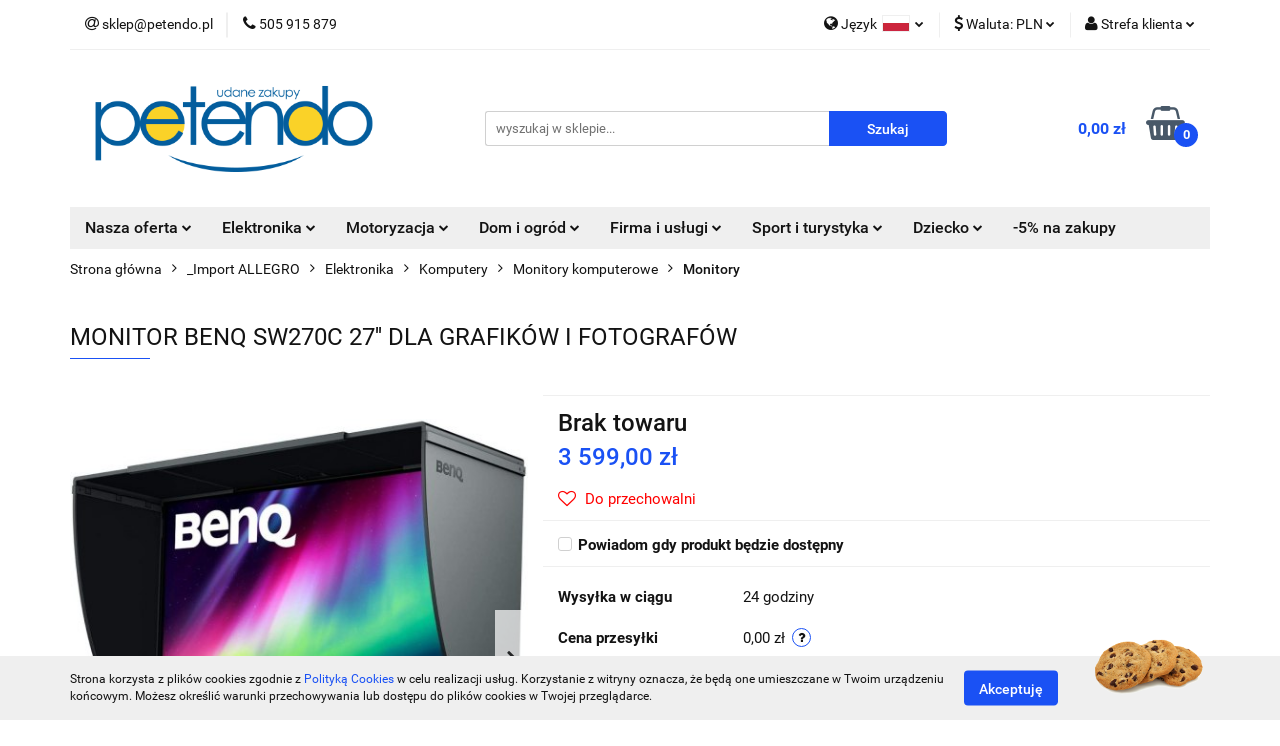

--- FILE ---
content_type: text/html; charset=utf-8
request_url: https://petendo.pl/MONITOR-BENQ-SW270C-27-DLA-GRAFIKOW-I-FOTOGRAFOW-p12395
body_size: 23908
content:
<!DOCTYPE html>
<html lang="pl" currency="PLN"  class=" ">
	<head>
		<meta http-equiv="Content-Type" content="text/html; charset=UTF-8" />
		<meta name="description" content="MONITOR BENQ SW270C 27'' DLA GRAFIKÓW I FOTOGRAFÓW MONITOR BENQ SW270C 27'' DLA GRAFIKÓW I FOTOGRAFÓW Sprzęt nowy, odpakowany w celu sprawdzenia zawartości. Zestaw oferowany w oryginalnym opakowaniu, kompletny. G W A R A N C J A 24 MIESIĄCE! DARMOWA DOSTA">
		<meta name="keywords" content="Sklep, internetowy, produkty, najniższe ceny, tanio, solidnie, gwarancja, dobra jakość, Dtraszyn, Gdańsk, Pruszcz Gdański">
					<meta name="generator" content="Sky-Shop">
						<meta name="author" content="Petendo - zawsze okazyjne ceny! - działa na oprogramowaniu sklepów internetowych Sky-Shop.pl">
		<meta name="viewport" content="width=device-width, initial-scale=1.0">
		<meta name="skin_id" content="universal">
		<meta property="og:title" content="MONITOR BENQ SW270C 27'' DLA GRAFIKÓW I FOTOGRAFÓW">
		<meta property="og:description" content="MONITOR BENQ SW270C 27'' DLA GRAFIKÓW I FOTOGRAFÓW MONITOR BENQ SW270C 27'' DLA GRAFIKÓW I FOTOGRAFÓW Sprzęt nowy, odpakowany w celu sprawdzenia zawartości. Zestaw oferowany w oryginalnym opakowaniu, kompletny. G W A R A N C J A 24 MIESIĄCE! DARMOWA DOSTA">
					<meta property="og:image" content="https://petendo.pl/images/petendo/57000-58000/MONITOR-BENQ-SW270C-27-DLA-GRAFIKOW-I-FOTOGRAFOW_%5B57392%5D_568.jpg">
			<meta property="og:image:type" content="image/jpeg">
			<meta property="og:image:width" content="568">
			<meta property="og:image:height" content="599">
			<link rel="image_src" href="https://petendo.pl/images/petendo/57000-58000/MONITOR-BENQ-SW270C-27-DLA-GRAFIKOW-I-FOTOGRAFOW_%5B57392%5D_568.jpg">
							<link rel="shortcut icon" href="/upload/petendo/favicon.png">
									<link rel="next" href="https://petendo.pl/MONITOR-BENQ-SW270C-27-DLA-GRAFIKOW-I-FOTOGRAFOW-p12395/pa/2#scr">
							<link rel="canonical" href="https://petendo.pl/MONITOR-BENQ-SW270C-27-DLA-GRAFIKOW-I-FOTOGRAFOW-p12395">
						<title>MONITOR BENQ SW270C 27'' DLA GRAFIKÓW I FOTOGRAFÓW</title>
		

				



<!-- edrone -->












		<script type="text/javascript">

			function imageLoaded(element, target = "prev") {
				let siblingElement;
				if (target === "prev") {
					siblingElement = element.previousElementSibling;
				} else if (target === "link") {
					siblingElement = element.parentElement.previousElementSibling;
				}
				if (siblingElement && (siblingElement.classList.contains("fa") || siblingElement.classList.contains("icon-refresh"))) {
					siblingElement.style.display = "none";
				}
			}
			</script>

        
		<link rel="stylesheet" href="/view/new/userContent/petendo/style.css?v=507">
		<style type="text/css">
.center-block-position:after { content: 'wdrożony z ❤ przez BESTBIT.pl'; }
</style>
		
		<script src="/view/new/scheme/public/_common/js/libs/promise/promise.min.js"></script>
		<script src="/view/new/scheme/public/_common/js/libs/jquery/jquery.min.js"></script>
		<script src="/view/new/scheme/public/_common/js/libs/angularjs/angularjs.min.js"></script>
	</head>
	<body 		  data-coupon-codes-active="1"
		  data-free-delivery-info-active="1"
		  data-generate-pdf-config="PRODUCT_AND_CART"
		  data-hide-price="0"
		  data-is-user-logged-id="0"
		  data-loyalty-points-active="0"
		  data-cart-simple-info-quantity="0"
		  data-cart-simple-info-price="0,00 zł"
		  data-base="PLN"
		  data-used="PLN|zł"
		  data-rates="'PLN':1,'CZK':0.1736"
		  data-decimal-hide="0"
		  data-decimal=","
		  data-thousand=" "
		   data-js-hash="1c1b948f33"		  		  		  class="		  		  		  		  "
		  		  		  		  		  data-hurt-price-type=""
		  data-hurt-price-text=""
		  		  data-tax="23"
	>
		
		
		


<div id="aria-live" role="alert" aria-live="assertive" class="sr-only">&nbsp;</div>
<main class="skyshop-container" data-ng-app="SkyShopModule">
		

<div data-ng-controller="CartCtrl" data-ng-init="init({type: 'QUICK_CART', turnOffSales: 0})">
		
<md-sidenav ng-cloak md-component-id="mobile-cart" class="md-sidenav-right position-fixed" sidenav-swipe>
    <md-content layout-padding="">
        <div class="dropdown dropdown-quick-cart">
            
  <ul data-ng-if="data.cartSelected || data.hidePrice" class="quick-cart-products-wrapper products">
    <li data-ng-if="!data.cartSelected.items.length" class="quick-cart-empty-wrapper">
      <div class="quick-cart-empty-title">
        Koszyk jest pusty
      </div>
    </li>
    <li data-ng-if="data.cartSelected.items.length && item.type !== 'GRATIS_PRODUCT'" class="quick-cart-products__item" data-nosnippet data-ng-repeat="item in data.cartSelected.items track by item.id">
      <div class="container-fluid">
        <div class="row product">
          <div>
            <button data-ng-click="openProductPage(item.product)" data-ng-disabled="isApiPending">
              <img class="product-image"
                   data-ng-srcset="[{[item.product.photo.url]}] 125w"
                   sizes="(max-width: 1200px) 125px, 125px"
                   data-ng-src="[{[item.product.photo.url]}]"
                   alt="[{[item.product.name]}]"/>
            </button>
          </div>
          <div>
            <button data-ng-click="openProductPage(item.product)" data-ng-disabled="isApiPending">
              <span class="product-name" data-ng-bind="item.product.name"></span>
            </button>
            <span class="product-total">
            <span data-ng-bind="item.quantity"></span> x <span data-ng-bind-html="item.unitPriceSummary | priceFormat:''"></span>
          </span>
          </div>
          <div>
            <i class="close-shape"
               is-disabled="isApiPending"
               remove-list-item
               parent-selector-to-remove="'li'"
               collapse-animation="true"
               click="deleteCartItem(item.id)"></i>
          </div>
        </div>
      </div>
    </li>
  </ul>
  <div data-ng-if="data.cartSelected || data.hidePrice" class="quick-cart-products-actions">
    <div class="quick-cart-products-actions__summary">
      <div data-ng-if="cartFinalDiscountByFreeDelivery() || (data.cartFreeDelivery && data.cartFreeDelivery.status !== data.cartFreeDeliveryStatuses.NOT_AVAILABLE)" class="quick-cart-products-actions__summary-delivery">
        <div data-ng-if="!cartFinalDiscountByFreeDelivery()  && data.cartFreeDelivery.missingAmount > 0" class="summary-element cart-is-free-shipment">
          <span>Do bezpłatnej dostawy brakuje</span>
          <span data-ng-bind-html="data.cartFreeDelivery | priceFormat: ''">-,--</span>
        </div>
        <div data-ng-if="cartFinalDiscountByFreeDelivery() || data.cartFreeDelivery.missingAmount <= 0" class="summary-element free-shipment-wrapper">
          <i class="fa fa-truck"></i>
          <span class="value-upper free-shipment-info">Darmowa dostawa!</span>
        </div>
        <div>
        </div>
      </div>

      <div class="quick-cart-products-actions__summary-total-price">
        <span>Suma </span>
        <span data-ng-if="!data.hidePrice" class="value" data-ng-bind-html="data.cartSelected.priceSummary | priceFormat:'':true">0,00 zł</span>
        <span data-ng-if="data.hidePrice" class="hide-price-text"></span>
      </div>
            <div class="quick-cart-products-actions__summary-discount-info" data-ng-if="data.cartSelected.priceSummary.final.gross != data.cartSelected.priceSummary.base.gross">
        <small>Cena uwzględnia rabaty</small>
      </div>
    </div>
    <button data-ng-disabled="isApiPending" type="button" class="btn btn-primary btn-block" data-ng-click="goToCart()">
      Realizuj zamówienie
    </button>
  </div>
  <!--googleon: all-->
        </div>
    </md-content>
</md-sidenav>		<header id="header" class="mod-header-3 ">
				
<section class="cookies hidden bottom">
  <div class="container">
    <div class="row">
      <div class="col-xs-8">
        <span>Strona korzysta z plików cookies zgodnie z <a href="http://customizedrwd.mysky-shop.pl/news/n/134/Polityka-cookies">Polityką Cookies</a> w celu realizacji usług. Korzystanie z witryny oznacza, że będą one umieszczane w Twoim urządzeniu końcowym. Możesz określić warunki przechowywania lub dostępu do plików cookies w Twojej przeglądarce.</span>
      </div>
      <div class="col-xs-4">
        <button type="button" class="btn btn-primary core_acceptCookies">Akceptuję</button>
        <div class="cookie-bg-block" style="background-image: url('/view/new/scheme/public/_common/img/cookies.png')"></div>
      </div>
    </div>
  </div>
</section>
				
<section class="mobile-search">
  <span class="title">Szukaj</span>
  <i class="close-shape"></i>
    <form method="GET" action="/category/#top">
      <div class="row">
        <div class="mobile-search-input-wrapper clearbox">
          <input class="input-field core_quickSearchAjax" type="text" name="q" product-per-page="4" value="" placeholder="wyszukaj w sklepie..." autocomplete="off"  />
          <i class="clearbox_button"></i>
                  </div>
        <div class="mobile-search-btn-wrapper">
          <input type="submit" value="Szukaj" class="btn btn-primary btn-block">
        </div>
      </div>
              
<div class="search_dropdown_inner_wrapper search-container core_quickSearchAjaxHints hidden">
  <div class="search">
    <div class="search-loading">
      <i class="fa fa-refresh fa-spin fa-3x fa-fw"></i>
    </div>
    <div class="search-information hidden">
      <span class="information"></span>
    </div>
    <table class="search-results">
      <tr class="search-result-pattern hidden" data-id="{{:id:}}">
        <td class="search-img">
          <img src="/view/new/img/transparent.png" data-src="{{:image:}}_60.jpg" alt="" />
          <a href="#{{:url:}}" class="link"></a>
        </td>
        <td class="search-info">
          <span class="title">{{:name:}}</span>
          <a href="#{{:url:}}" class="link"></a>
        </td>
        <td class="search-price">
          <span class="price-normal {{:is_discount:}}">
            <span class="core_priceFormat" data-price="{{:price:}}"></span>
          </span>
          <span class="price-special">
            <span class="core_priceFormat" data-price="{{:price_discount:}}"></span>
          </span>
          <a href="#{{:url:}}" class="link"></a>
        </td>
      </tr>
    </table>
    <div class="search-count hidden">
      Znaleziono produktów: <span class="count"></span>
    </div>
  </div>
</div>
          </form>
</section>
		<div class="header_inner_wrapper">
			
			<section class="top_bar">
				<div class="sky-container">
					<div class="top_bar_inner_wrapper">
						<div class="top_bar_item left">
							
<div class="top_bar_item_list_wrapper">
  <ul class="top_bar_item_list">
        <li data-type="email" class="top_bar_item_list_item hidden-on-mobile" id="top_bar_item_list_item_email">
                  <a href="mailto:sklep@petendo.pl">
            <div class="top_bar_item_list_item_icon" id="top_bar_item_list_item_email_icon">
              <span class="helper-icon">
                <i class="fa fa-at"></i>
              </span>
            </div>
            <span class="helper-text">
              sklep@petendo.pl
            </span>
          </a>
                  </li>
              <li data-type="phone" class="top_bar_item_list_item hidden-on-mobile" id="top_bar_item_list_item_phone">
                      <a href="tel:505 915 879">
              <div class="top_bar_item_list_item_icon" id="top_bar_item_list_item_phone_icon">
                <span class="helper-icon">
                  <i class="fa fa-phone"></i>
                </span>
              </div>
              <span class="helper-text">
                505 915 879
              </span>
            </a>
                </li>
                                                                                                                                                    <li id="mobile-open-contact" class="top_bar_item_list_item top_bar_item_list_item_contact hidden-on-desktop">
          <a href="#">
            <div class="top_bar_item_list_item_item_social_envelope_icon">
              <span class="helper-icon">
                <i class="fa fa-envelope"></i>
              </span>
              <span class="helper-arrow">
                <i class="fa fa-chevron-down"></i>
              </span>
            </div>
          </a>
      </li>
      </ul>
</div>						</div>
						<div class="top_bar_item right">
							
<div class="top_bar_item_list_wrapper">
    <ul class="top_bar_item_list">
                    <li class="top_bar_item_list_item language">
                <div class="top_bar_item_list_item_language_icon">
                    <span class="helper-icon">
                        <i class="fa fa-globe"></i>
                    </span>
                    <span class="helper-text">
                        Język
                    </span> 
                    <img src="/view/new/img/ico_lang/pl.png" class="icon-language-flag" alt="">
                    <span class="helper-arrow">
                        <i class="fa fa-chevron-down"></i>
                    </span>
                </div>
                <div class="dropdown">
                    <ul>
                                                                                    <li class="">
                                    <a href="/MONITOR-BENQ-SW270C-27-DLA-GRAFIKOW-I-FOTOGRAFOW-p12395/s_lang/pl">Polski <img src="/view/new/img/ico_lang/pl.png" class="icon-language-flag small" alt="Polski"></a>
                                </li>
                                                                                                                <li class="">
                                    <a href="/MONITOR-BENQ-SW270C-27-DLA-GRAFIKOW-I-FOTOGRAFOW-p12395/s_lang/cs">Czech <img src="/view/new/img/ico_lang/cs.png" class="icon-language-flag small" alt="Czech"></a>
                                </li>
                                                                                                                <li class="">
                                    <a href="/MONITOR-BENQ-SW270C-27-DLA-GRAFIKOW-I-FOTOGRAFOW-p12395/s_lang/en">English <img src="/view/new/img/ico_lang/en.png" class="icon-language-flag small" alt="English"></a>
                                </li>
                                                                        </ul>
                </div>
            </li>
                            <li class="top_bar_item_list_item currency">
                <div class="top_bar_item_list_item_currency_icon">
                    <span class="helper-icon">
                        <i class="fa fa-usd"></i>
                    </span>
                    <span class="helper-text">
                        Waluta: <span data-select-currency-name>PLN</span>
                    </span> 
                    <span class="helper-arrow">
                        <i class="fa fa-chevron-down"></i>
                    </span>
                </div>
                <div class="dropdown">
                    <ul>
                                                    <li class="active" data-select-currency-active>
                                <a href="#" data-select-currency="PLN|zł">PLN</a>
                            </li>
                                                    <li class="" data-select-currency-active>
                                <a href="#" data-select-currency="CZK|Kč">CZK</a>
                            </li>
                                            </ul>
                </div>
            </li>
                <li class="top_bar_item_list_item user-menu">
            
  <div class="header_top_bar_social_user_icon">
    <span class="helper-icon">
      <i class="fa fa-user"></i>
    </span>
          <span class="hidden-on-mobile">
        Strefa klienta
      </span>
      <span class="helper-arrow">
        <i class="fa fa-chevron-down"></i>      </span> 
  </div>
  <div class="dropdown">
    <ul>
      <li>
        <a href="/login/">Zaloguj się</a>
      </li>
      <li>
        <a href="/register/">Zarejestruj się</a>
      </li>
            <li>
        <a href="/ticket/add/" rel="nofollow">Dodaj zgłoszenie</a>
      </li>
          </ul>
  </div>
        </li>
                    <li  data-ng-click="openMobileCart($event)" data-ng-mouseenter="loadMobileCart()" class="top_bar_item_list_item quick-cart  hidden-on-desktop ">
                <div class="top_bar_item_list_item_cart_icon">
                    <span class="helper-icon">
                        <i class="fa fa-shopping-basket"></i>
                    </span>
                    <span class="helper-text">
                        Koszyk
                    </span>
                    <span class="helper-text-amount">
                        <span class="helper-cart-left-bracket">(</span>
                        <span data-ng-bind="data.cartAmount">0</span>
                        <span class="helper-cart-right-bracket">)</span>
                    </span>
                    <span class="helper-arrow">
                        <i class="fa fa-chevron-down"></i>
                    </span>
                </div>
                                <div data-ng-if="data.initCartAmount" class="dropdown dropdown-quick-cart">
                    
  <ul data-ng-if="data.cartSelected || data.hidePrice" class="quick-cart-products-wrapper products">
    <li data-ng-if="!data.cartSelected.items.length" class="quick-cart-empty-wrapper">
      <div class="quick-cart-empty-title">
        Koszyk jest pusty
      </div>
    </li>
    <li data-ng-if="data.cartSelected.items.length && item.type !== 'GRATIS_PRODUCT'" class="quick-cart-products__item" data-nosnippet data-ng-repeat="item in data.cartSelected.items track by item.id">
      <div class="container-fluid">
        <div class="row product">
          <div>
            <button data-ng-click="openProductPage(item.product)" data-ng-disabled="isApiPending">
              <img class="product-image"
                   data-ng-srcset="[{[item.product.photo.url]}] 125w"
                   sizes="(max-width: 1200px) 125px, 125px"
                   data-ng-src="[{[item.product.photo.url]}]"
                   alt="[{[item.product.name]}]"/>
            </button>
          </div>
          <div>
            <button data-ng-click="openProductPage(item.product)" data-ng-disabled="isApiPending">
              <span class="product-name" data-ng-bind="item.product.name"></span>
            </button>
            <span class="product-total">
            <span data-ng-bind="item.quantity"></span> x <span data-ng-bind-html="item.unitPriceSummary | priceFormat:''"></span>
          </span>
          </div>
          <div>
            <i class="close-shape"
               is-disabled="isApiPending"
               remove-list-item
               parent-selector-to-remove="'li'"
               collapse-animation="true"
               click="deleteCartItem(item.id)"></i>
          </div>
        </div>
      </div>
    </li>
  </ul>
  <div data-ng-if="data.cartSelected || data.hidePrice" class="quick-cart-products-actions">
    <div class="quick-cart-products-actions__summary">
      <div data-ng-if="cartFinalDiscountByFreeDelivery() || (data.cartFreeDelivery && data.cartFreeDelivery.status !== data.cartFreeDeliveryStatuses.NOT_AVAILABLE)" class="quick-cart-products-actions__summary-delivery">
        <div data-ng-if="!cartFinalDiscountByFreeDelivery()  && data.cartFreeDelivery.missingAmount > 0" class="summary-element cart-is-free-shipment">
          <span>Do bezpłatnej dostawy brakuje</span>
          <span data-ng-bind-html="data.cartFreeDelivery | priceFormat: ''">-,--</span>
        </div>
        <div data-ng-if="cartFinalDiscountByFreeDelivery() || data.cartFreeDelivery.missingAmount <= 0" class="summary-element free-shipment-wrapper">
          <i class="fa fa-truck"></i>
          <span class="value-upper free-shipment-info">Darmowa dostawa!</span>
        </div>
        <div>
        </div>
      </div>

      <div class="quick-cart-products-actions__summary-total-price">
        <span>Suma </span>
        <span data-ng-if="!data.hidePrice" class="value" data-ng-bind-html="data.cartSelected.priceSummary | priceFormat:'':true">0,00 zł</span>
        <span data-ng-if="data.hidePrice" class="hide-price-text"></span>
      </div>
            <div class="quick-cart-products-actions__summary-discount-info" data-ng-if="data.cartSelected.priceSummary.final.gross != data.cartSelected.priceSummary.base.gross">
        <small>Cena uwzględnia rabaty</small>
      </div>
    </div>
    <button data-ng-disabled="isApiPending" type="button" class="btn btn-primary btn-block" data-ng-click="goToCart()">
      Realizuj zamówienie
    </button>
  </div>
  <!--googleon: all-->
                </div>
                            </li>
            </ul>
</div>
						</div>
					</div>
				</div>
			</section>
			<section class="header_middle_content">
				<div class="sky-container">
					<div class="header_middle_content_inner_wrapper">
						<a href="/" class="header_middle_content_logo">
							<img src="/upload/petendo/logos//petendo-logo.png" data-src-old-browser="" alt=" Petendo - zawsze okazyjne ceny! " />
						</a>
						<ul class="mobile-actions">
							<li id="mobile-open-search">
								<i class="fa fa-search"></i>
							</li>
							<li id="mobile-open-menu">
								<i class="fa fa-bars"></i>
							</li>
						</ul>
						<div class="header_middle_content_searchbox search-box ">
							<form method="GET" action="/category/#top">
								<div class="header_middle_content_searchbox_input_wrapper">
									<input cy-data="headerSearch" class="input-field core_quickSearchAjax" type="text" name="q" value="" placeholder="wyszukaj w sklepie..." autocomplete="off"  />
																	</div>
								<div class="header_middle_content_searchbox_button_wrapper">
									<input type="submit" value="Szukaj" class="btn btn-primary btn-block">
																		
<div class="search_dropdown_inner_wrapper search-container core_quickSearchAjaxHints hidden">
  <div class="search">
    <div class="search-loading">
      <i class="fa fa-refresh fa-spin fa-3x fa-fw"></i>
    </div>
    <div class="search-information hidden">
      <span class="information"></span>
    </div>
    <table class="search-results">
      <tr class="search-result-pattern hidden" data-id="{{:id:}}">
        <td class="search-img">
          <img src="/view/new/img/transparent.png" data-src="{{:image:}}_60.jpg" alt="" />
          <a href="#{{:url:}}" class="link"></a>
        </td>
        <td class="search-info">
          <span class="title">{{:name:}}</span>
          <a href="#{{:url:}}" class="link"></a>
        </td>
        <td class="search-price">
          <span class="price-normal {{:is_discount:}}">
            <span class="core_priceFormat" data-price="{{:price:}}"></span>
          </span>
          <span class="price-special">
            <span class="core_priceFormat" data-price="{{:price_discount:}}"></span>
          </span>
          <a href="#{{:url:}}" class="link"></a>
        </td>
      </tr>
    </table>
    <div class="search-count hidden">
      Znaleziono produktów: <span class="count"></span>
    </div>
  </div>
</div>
																	</div>
							</form>
						</div>
												
<div cy-data="headerCart" class="header_middle_content_quick_cart_wrapper quick-cart">
  <a data-ng-click="openMobileCart($event)" data-ng-mouseenter="loadMobileCart()" href="/cart/" class="header_middle_content_quick_cart" rel="nofollow">
    <div class="header_middle_content_quick_cart_price price"><span data-ng-bind-html="data.cartPriceSummary | priceFormat:'':false:'final':'0,00 zł'">0,00 zł</span></div>
    <i class="fa fa-shopping-basket"></i>
    <div class="header_middle_content_quick_cart_counter counter"><span data-ng-bind="data.cartAmount">0</span></div>
  </a>
    <div ng-cloak data-ng-if="data.initCartAmount" class="dropdown dropdown-quick-cart">
    
  <ul data-ng-if="data.cartSelected || data.hidePrice" class="quick-cart-products-wrapper products">
    <li data-ng-if="!data.cartSelected.items.length" class="quick-cart-empty-wrapper">
      <div class="quick-cart-empty-title">
        Koszyk jest pusty
      </div>
    </li>
    <li data-ng-if="data.cartSelected.items.length && item.type !== 'GRATIS_PRODUCT'" class="quick-cart-products__item" data-nosnippet data-ng-repeat="item in data.cartSelected.items track by item.id">
      <div class="container-fluid">
        <div class="row product">
          <div>
            <button data-ng-click="openProductPage(item.product)" data-ng-disabled="isApiPending">
              <img class="product-image"
                   data-ng-srcset="[{[item.product.photo.url]}] 125w"
                   sizes="(max-width: 1200px) 125px, 125px"
                   data-ng-src="[{[item.product.photo.url]}]"
                   alt="[{[item.product.name]}]"/>
            </button>
          </div>
          <div>
            <button data-ng-click="openProductPage(item.product)" data-ng-disabled="isApiPending">
              <span class="product-name" data-ng-bind="item.product.name"></span>
            </button>
            <span class="product-total">
            <span data-ng-bind="item.quantity"></span> x <span data-ng-bind-html="item.unitPriceSummary | priceFormat:''"></span>
          </span>
          </div>
          <div>
            <i class="close-shape"
               is-disabled="isApiPending"
               remove-list-item
               parent-selector-to-remove="'li'"
               collapse-animation="true"
               click="deleteCartItem(item.id)"></i>
          </div>
        </div>
      </div>
    </li>
  </ul>
  <div data-ng-if="data.cartSelected || data.hidePrice" class="quick-cart-products-actions">
    <div class="quick-cart-products-actions__summary">
      <div data-ng-if="cartFinalDiscountByFreeDelivery() || (data.cartFreeDelivery && data.cartFreeDelivery.status !== data.cartFreeDeliveryStatuses.NOT_AVAILABLE)" class="quick-cart-products-actions__summary-delivery">
        <div data-ng-if="!cartFinalDiscountByFreeDelivery()  && data.cartFreeDelivery.missingAmount > 0" class="summary-element cart-is-free-shipment">
          <span>Do bezpłatnej dostawy brakuje</span>
          <span data-ng-bind-html="data.cartFreeDelivery | priceFormat: ''">-,--</span>
        </div>
        <div data-ng-if="cartFinalDiscountByFreeDelivery() || data.cartFreeDelivery.missingAmount <= 0" class="summary-element free-shipment-wrapper">
          <i class="fa fa-truck"></i>
          <span class="value-upper free-shipment-info">Darmowa dostawa!</span>
        </div>
        <div>
        </div>
      </div>

      <div class="quick-cart-products-actions__summary-total-price">
        <span>Suma </span>
        <span data-ng-if="!data.hidePrice" class="value" data-ng-bind-html="data.cartSelected.priceSummary | priceFormat:'':true">0,00 zł</span>
        <span data-ng-if="data.hidePrice" class="hide-price-text"></span>
      </div>
            <div class="quick-cart-products-actions__summary-discount-info" data-ng-if="data.cartSelected.priceSummary.final.gross != data.cartSelected.priceSummary.base.gross">
        <small>Cena uwzględnia rabaty</small>
      </div>
    </div>
    <button data-ng-disabled="isApiPending" type="button" class="btn btn-primary btn-block" data-ng-click="goToCart()">
      Realizuj zamówienie
    </button>
  </div>
  <!--googleon: all-->
  </div>
  
</div>											</div>
				</div>
			</section>
			<section class="menu-wrapper">
				<div class="sky-container">
					<div class="menu menu-calculate smart-menu" data-action="inline">
						<ul class="header_bottom_content_list">
							
    <li class="header_bottom_content_list_item full-width ">
              <a class="header_bottom_content_list_item_anchor" >
              Nasza oferta
        <span class="helper-arrow">
          <i class="fa fa-chevron-down"></i>
        </span>
      </a>
      <div class="dropdown">
        <div class="row">
                                                                              <div class="col-xs-12 col-sm-4 col-md-3">
                  <div class="cat-title more">
                    <a href="/Dziecko-c607">Dziecko</a>
                  </div>
                                      <ul class="header_bottom_content_list_dropdown">
                                              <li class="header_bottom_content_list_dropdown_item">
                          <a href="/Karmienie-dziecka-c608">Karmienie dziecka</a>
                        </li>
                                              <li class="header_bottom_content_list_dropdown_item">
                          <a href="/Pokoj-dzieciecy-c611">Pokój dziecięcy</a>
                        </li>
                                              <li class="header_bottom_content_list_dropdown_item">
                          <a href="/Akcesoria-dla-mamy-i-dziecka-c615">Akcesoria dla mamy i dziecka</a>
                        </li>
                                              <li class="header_bottom_content_list_dropdown_item">
                          <a href="/Zabawki-c618">Zabawki</a>
                        </li>
                                              <li class="header_bottom_content_list_dropdown_item">
                          <a href="/Zdrowie-i-higiena-c622">Zdrowie i higiena</a>
                        </li>
                                              <li class="header_bottom_content_list_dropdown_item">
                          <a href="/Foteliki-samochodowe-c625">Foteliki samochodowe</a>
                        </li>
                                              <li class="header_bottom_content_list_dropdown_item">
                          <a href="/Obuwie-c628">Obuwie</a>
                        </li>
                                              <li class="header_bottom_content_list_dropdown_item">
                          <a href="/Wozki-c642">Wózki</a>
                        </li>
                                              <li class="header_bottom_content_list_dropdown_item">
                          <a href="/Zabawki-ogrodowe-c779">Zabawki ogrodowe</a>
                        </li>
                                              <li class="header_bottom_content_list_dropdown_item">
                          <a href="/Rowery-i-pojazdy-c1670">Rowery i pojazdy</a>
                        </li>
                                              <li class="header_bottom_content_list_dropdown_item">
                          <a href="/Odziez-c1774">Odzież</a>
                        </li>
                                              <li class="header_bottom_content_list_dropdown_item">
                          <a href="/Artykuly-szkolne-c2037">Artykuły szkolne</a>
                        </li>
                                              <li class="header_bottom_content_list_dropdown_item">
                          <a href="/Okazje-przyjecia-c2271">Okazje, przyjęcia</a>
                        </li>
                                          </ul>
                                  </div>
                                                        <div class="col-xs-12 col-sm-4 col-md-3">
                  <div class="cat-title more">
                    <a href="/Elektronika-c634">Elektronika</a>
                  </div>
                                      <ul class="header_bottom_content_list_dropdown">
                                              <li class="header_bottom_content_list_dropdown_item">
                          <a href="/RTV-i-AGD-c635">RTV i AGD</a>
                        </li>
                                              <li class="header_bottom_content_list_dropdown_item">
                          <a href="/Komputery-c639">Komputery</a>
                        </li>
                                              <li class="header_bottom_content_list_dropdown_item">
                          <a href="/Konsole-i-automaty-c679">Konsole i automaty</a>
                        </li>
                                              <li class="header_bottom_content_list_dropdown_item">
                          <a href="/Sprzet-estradowy-studyjny-i-DJ-c690">Sprzęt estradowy, studyjny i DJ-</a>
                        </li>
                                              <li class="header_bottom_content_list_dropdown_item">
                          <a href="/Fotografia-c707">Fotografia</a>
                        </li>
                                              <li class="header_bottom_content_list_dropdown_item">
                          <a href="/Telefony-i-Akcesoria-c711">Telefony i Akcesoria</a>
                        </li>
                                              <li class="header_bottom_content_list_dropdown_item">
                          <a href="/Sprzet-estradowy-studyjny-i-DJ-ski-c937">Sprzęt estradowy, studyjny i DJ-ski</a>
                        </li>
                                          </ul>
                                  </div>
                                                        <div class="col-xs-12 col-sm-4 col-md-3">
                  <div class="cat-title more">
                    <a href="/Motoryzacja-c666">Motoryzacja</a>
                  </div>
                                      <ul class="header_bottom_content_list_dropdown">
                                              <li class="header_bottom_content_list_dropdown_item">
                          <a href="/Akcesoria-samochodowe-c667">Akcesoria samochodowe</a>
                        </li>
                                              <li class="header_bottom_content_list_dropdown_item">
                          <a href="/Opony-i-felgi-c827">Opony i felgi</a>
                        </li>
                                              <li class="header_bottom_content_list_dropdown_item">
                          <a href="/Narzedzia-i-sprzet-warsztatowy-c842">Narzędzia i sprzęt warsztatowy</a>
                        </li>
                                              <li class="header_bottom_content_list_dropdown_item">
                          <a href="/Wyposazenie-i-akcesoria-samochodowe-c972">Wyposażenie i akcesoria samochodowe</a>
                        </li>
                                              <li class="header_bottom_content_list_dropdown_item">
                          <a href="/Czesci-samochodowe-c1005">Części samochodowe</a>
                        </li>
                                              <li class="header_bottom_content_list_dropdown_item">
                          <a href="/Czesci-i-wyposazenie-motocyklowe-c1020">Części i wyposażenie motocyklowe</a>
                        </li>
                                              <li class="header_bottom_content_list_dropdown_item">
                          <a href="/Czesci-do-maszyn-i-innych-pojazdow-c1035">Części do maszyn i innych pojazdów</a>
                        </li>
                                              <li class="header_bottom_content_list_dropdown_item">
                          <a href="/Chemia-c2409">Chemia</a>
                        </li>
                                          </ul>
                                  </div>
                                                        <div class="col-xs-12 col-sm-4 col-md-3">
                  <div class="cat-title more">
                    <a href="/Dom-i-Ogrod-c674">Dom i Ogród</a>
                  </div>
                                      <ul class="header_bottom_content_list_dropdown">
                                              <li class="header_bottom_content_list_dropdown_item">
                          <a href="/Oswietlenie-c675">Oświetlenie</a>
                        </li>
                                              <li class="header_bottom_content_list_dropdown_item">
                          <a href="/Budownictwo-i-Akcesoria-c738">Budownictwo i Akcesoria</a>
                        </li>
                                              <li class="header_bottom_content_list_dropdown_item">
                          <a href="/Wyposazenie-c752">Wyposażenie</a>
                        </li>
                                              <li class="header_bottom_content_list_dropdown_item">
                          <a href="/Narzedzia-c755">Narzędzia</a>
                        </li>
                                              <li class="header_bottom_content_list_dropdown_item">
                          <a href="/Ogrod-c852">Ogród</a>
                        </li>
                                              <li class="header_bottom_content_list_dropdown_item">
                          <a href="/Meble-c1000">Meble</a>
                        </li>
                                          </ul>
                                  </div>
                                                        <div class="col-xs-12 col-sm-4 col-md-3">
                  <div class="cat-title more">
                    <a href="/Firma-i-uslugi-c699">Firma i usługi</a>
                  </div>
                                      <ul class="header_bottom_content_list_dropdown">
                                              <li class="header_bottom_content_list_dropdown_item">
                          <a href="/Biuro-i-Reklama-c700">Biuro i Reklama</a>
                        </li>
                                              <li class="header_bottom_content_list_dropdown_item">
                          <a href="/Przemysl-c743">Przemysł</a>
                        </li>
                                          </ul>
                                  </div>
                                                        <div class="col-xs-12 col-sm-4 col-md-3">
                  <div class="cat-title more">
                    <a href="/Sport-i-turystyka-c728">Sport i turystyka</a>
                  </div>
                                      <ul class="header_bottom_content_list_dropdown">
                                              <li class="header_bottom_content_list_dropdown_item">
                          <a href="/Sporty-druzynowe-c729">Sporty drużynowe</a>
                        </li>
                                              <li class="header_bottom_content_list_dropdown_item">
                          <a href="/Skating-slackline-c770">Skating, slackline</a>
                        </li>
                                              <li class="header_bottom_content_list_dropdown_item">
                          <a href="/Elektronika-sportowa-c878">Elektronika sportowa</a>
                        </li>
                                              <li class="header_bottom_content_list_dropdown_item">
                          <a href="/Sporty-zimowe-c893">Sporty zimowe</a>
                        </li>
                                              <li class="header_bottom_content_list_dropdown_item">
                          <a href="/Sporty-towarzyskie-i-rekreacja-c978">Sporty towarzyskie i rekreacja</a>
                        </li>
                                              <li class="header_bottom_content_list_dropdown_item">
                          <a href="/Silownia-i-fitness-c980">Siłownia i fitness</a>
                        </li>
                                              <li class="header_bottom_content_list_dropdown_item">
                          <a href="/Turystyka-c1078">Turystyka</a>
                        </li>
                                              <li class="header_bottom_content_list_dropdown_item">
                          <a href="/Rowery-i-akcesoria-c1231">Rowery i akcesoria</a>
                        </li>
                                              <li class="header_bottom_content_list_dropdown_item">
                          <a href="/Tenis-i-pokrewne-c1263">Tenis i pokrewne</a>
                        </li>
                                              <li class="header_bottom_content_list_dropdown_item">
                          <a href="/Wedkarstwo-c1345">Wędkarstwo</a>
                        </li>
                                              <li class="header_bottom_content_list_dropdown_item">
                          <a href="/Militaria-c1423">Militaria</a>
                        </li>
                                              <li class="header_bottom_content_list_dropdown_item">
                          <a href="/Sporty-walki-c1688">Sporty walki</a>
                        </li>
                                              <li class="header_bottom_content_list_dropdown_item">
                          <a href="/Sporty-wodne-c1719">Sporty wodne</a>
                        </li>
                                              <li class="header_bottom_content_list_dropdown_item">
                          <a href="/Sporty-ekstremalne-c2357">Sporty ekstremalne</a>
                        </li>
                                          </ul>
                                  </div>
                                            </div>
      </div>
    </li>
        
    <li class="header_bottom_content_list_item full-width ">
              <a class="header_bottom_content_list_item_anchor" href="https://petendo.pl/Elektronika-c634">
              Elektronika
        <span class="helper-arrow">
          <i class="fa fa-chevron-down"></i>
        </span>
      </a>
      <div class="dropdown">
        <div class="row">
                                                    <div class="col-xs-12 col-sm-4 col-md-3">
                  <div class="cat-title more">
                    <a href="/Elektronika-c634">Elektronika</a>
                  </div>
                                      <ul class="header_bottom_content_list_dropdown">
                                              <li class="header_bottom_content_list_dropdown_item">
                          <a href="/RTV-i-AGD-c635">RTV i AGD</a>
                        </li>
                                              <li class="header_bottom_content_list_dropdown_item">
                          <a href="/Komputery-c639">Komputery</a>
                        </li>
                                              <li class="header_bottom_content_list_dropdown_item">
                          <a href="/Konsole-i-automaty-c679">Konsole i automaty</a>
                        </li>
                                              <li class="header_bottom_content_list_dropdown_item">
                          <a href="/Sprzet-estradowy-studyjny-i-DJ-c690">Sprzęt estradowy, studyjny i DJ-</a>
                        </li>
                                              <li class="header_bottom_content_list_dropdown_item">
                          <a href="/Fotografia-c707">Fotografia</a>
                        </li>
                                              <li class="header_bottom_content_list_dropdown_item">
                          <a href="/Telefony-i-Akcesoria-c711">Telefony i Akcesoria</a>
                        </li>
                                              <li class="header_bottom_content_list_dropdown_item">
                          <a href="/Sprzet-estradowy-studyjny-i-DJ-ski-c937">Sprzęt estradowy, studyjny i DJ-ski</a>
                        </li>
                                          </ul>
                                  </div>
                                            </div>
      </div>
    </li>
        
    <li class="header_bottom_content_list_item full-width ">
              <a class="header_bottom_content_list_item_anchor" href="https://petendo.pl/Motoryzacja-c666">
              Motoryzacja
        <span class="helper-arrow">
          <i class="fa fa-chevron-down"></i>
        </span>
      </a>
      <div class="dropdown">
        <div class="row">
                                                    <div class="col-xs-12 col-sm-4 col-md-3">
                  <div class="cat-title more">
                    <a href="/Motoryzacja-c666">Motoryzacja</a>
                  </div>
                                      <ul class="header_bottom_content_list_dropdown">
                                              <li class="header_bottom_content_list_dropdown_item">
                          <a href="/Akcesoria-samochodowe-c667">Akcesoria samochodowe</a>
                        </li>
                                              <li class="header_bottom_content_list_dropdown_item">
                          <a href="/Opony-i-felgi-c827">Opony i felgi</a>
                        </li>
                                              <li class="header_bottom_content_list_dropdown_item">
                          <a href="/Narzedzia-i-sprzet-warsztatowy-c842">Narzędzia i sprzęt warsztatowy</a>
                        </li>
                                              <li class="header_bottom_content_list_dropdown_item">
                          <a href="/Wyposazenie-i-akcesoria-samochodowe-c972">Wyposażenie i akcesoria samochodowe</a>
                        </li>
                                              <li class="header_bottom_content_list_dropdown_item">
                          <a href="/Czesci-samochodowe-c1005">Części samochodowe</a>
                        </li>
                                              <li class="header_bottom_content_list_dropdown_item">
                          <a href="/Czesci-i-wyposazenie-motocyklowe-c1020">Części i wyposażenie motocyklowe</a>
                        </li>
                                              <li class="header_bottom_content_list_dropdown_item">
                          <a href="/Czesci-do-maszyn-i-innych-pojazdow-c1035">Części do maszyn i innych pojazdów</a>
                        </li>
                                              <li class="header_bottom_content_list_dropdown_item">
                          <a href="/Chemia-c2409">Chemia</a>
                        </li>
                                          </ul>
                                  </div>
                                            </div>
      </div>
    </li>
        
    <li class="header_bottom_content_list_item full-width ">
              <a class="header_bottom_content_list_item_anchor" href="https://petendo.pl/Dom-i-Ogrod-c674">
              Dom i ogród
        <span class="helper-arrow">
          <i class="fa fa-chevron-down"></i>
        </span>
      </a>
      <div class="dropdown">
        <div class="row">
                                                    <div class="col-xs-12 col-sm-4 col-md-3">
                  <div class="cat-title more">
                    <a href="/Dom-i-Ogrod-c674">Dom i Ogród</a>
                  </div>
                                      <ul class="header_bottom_content_list_dropdown">
                                              <li class="header_bottom_content_list_dropdown_item">
                          <a href="/Oswietlenie-c675">Oświetlenie</a>
                        </li>
                                              <li class="header_bottom_content_list_dropdown_item">
                          <a href="/Budownictwo-i-Akcesoria-c738">Budownictwo i Akcesoria</a>
                        </li>
                                              <li class="header_bottom_content_list_dropdown_item">
                          <a href="/Wyposazenie-c752">Wyposażenie</a>
                        </li>
                                              <li class="header_bottom_content_list_dropdown_item">
                          <a href="/Narzedzia-c755">Narzędzia</a>
                        </li>
                                              <li class="header_bottom_content_list_dropdown_item">
                          <a href="/Ogrod-c852">Ogród</a>
                        </li>
                                              <li class="header_bottom_content_list_dropdown_item">
                          <a href="/Meble-c1000">Meble</a>
                        </li>
                                          </ul>
                                  </div>
                                            </div>
      </div>
    </li>
        
    <li class="header_bottom_content_list_item full-width ">
              <a class="header_bottom_content_list_item_anchor" href="https://petendo.pl/Firma-i-uslugi-c699">
              Firma i usługi
        <span class="helper-arrow">
          <i class="fa fa-chevron-down"></i>
        </span>
      </a>
      <div class="dropdown">
        <div class="row">
                                                    <div class="col-xs-12 col-sm-4 col-md-3">
                  <div class="cat-title more">
                    <a href="/Firma-i-uslugi-c699">Firma i usługi</a>
                  </div>
                                      <ul class="header_bottom_content_list_dropdown">
                                              <li class="header_bottom_content_list_dropdown_item">
                          <a href="/Biuro-i-Reklama-c700">Biuro i Reklama</a>
                        </li>
                                              <li class="header_bottom_content_list_dropdown_item">
                          <a href="/Przemysl-c743">Przemysł</a>
                        </li>
                                          </ul>
                                  </div>
                                            </div>
      </div>
    </li>
        
    <li class="header_bottom_content_list_item full-width ">
              <a class="header_bottom_content_list_item_anchor" href="https://petendo.pl/Sport-i-turystyka-c728">
              Sport i turystyka
        <span class="helper-arrow">
          <i class="fa fa-chevron-down"></i>
        </span>
      </a>
      <div class="dropdown">
        <div class="row">
                                                    <div class="col-xs-12 col-sm-4 col-md-3">
                  <div class="cat-title more">
                    <a href="/Sport-i-turystyka-c728">Sport i turystyka</a>
                  </div>
                                      <ul class="header_bottom_content_list_dropdown">
                                              <li class="header_bottom_content_list_dropdown_item">
                          <a href="/Sporty-druzynowe-c729">Sporty drużynowe</a>
                        </li>
                                              <li class="header_bottom_content_list_dropdown_item">
                          <a href="/Skating-slackline-c770">Skating, slackline</a>
                        </li>
                                              <li class="header_bottom_content_list_dropdown_item">
                          <a href="/Elektronika-sportowa-c878">Elektronika sportowa</a>
                        </li>
                                              <li class="header_bottom_content_list_dropdown_item">
                          <a href="/Sporty-zimowe-c893">Sporty zimowe</a>
                        </li>
                                              <li class="header_bottom_content_list_dropdown_item">
                          <a href="/Sporty-towarzyskie-i-rekreacja-c978">Sporty towarzyskie i rekreacja</a>
                        </li>
                                              <li class="header_bottom_content_list_dropdown_item">
                          <a href="/Silownia-i-fitness-c980">Siłownia i fitness</a>
                        </li>
                                              <li class="header_bottom_content_list_dropdown_item">
                          <a href="/Turystyka-c1078">Turystyka</a>
                        </li>
                                              <li class="header_bottom_content_list_dropdown_item">
                          <a href="/Rowery-i-akcesoria-c1231">Rowery i akcesoria</a>
                        </li>
                                              <li class="header_bottom_content_list_dropdown_item">
                          <a href="/Tenis-i-pokrewne-c1263">Tenis i pokrewne</a>
                        </li>
                                              <li class="header_bottom_content_list_dropdown_item">
                          <a href="/Wedkarstwo-c1345">Wędkarstwo</a>
                        </li>
                                              <li class="header_bottom_content_list_dropdown_item">
                          <a href="/Militaria-c1423">Militaria</a>
                        </li>
                                              <li class="header_bottom_content_list_dropdown_item">
                          <a href="/Sporty-walki-c1688">Sporty walki</a>
                        </li>
                                              <li class="header_bottom_content_list_dropdown_item">
                          <a href="/Sporty-wodne-c1719">Sporty wodne</a>
                        </li>
                                              <li class="header_bottom_content_list_dropdown_item">
                          <a href="/Sporty-ekstremalne-c2357">Sporty ekstremalne</a>
                        </li>
                                          </ul>
                                  </div>
                                            </div>
      </div>
    </li>
        
    <li class="header_bottom_content_list_item full-width ">
              <a class="header_bottom_content_list_item_anchor" href="https://petendo.pl/Dziecko-c607">
              Dziecko
        <span class="helper-arrow">
          <i class="fa fa-chevron-down"></i>
        </span>
      </a>
      <div class="dropdown">
        <div class="row">
                                                    <div class="col-xs-12 col-sm-4 col-md-3">
                  <div class="cat-title more">
                    <a href="/Dziecko-c607">Dziecko</a>
                  </div>
                                      <ul class="header_bottom_content_list_dropdown">
                                              <li class="header_bottom_content_list_dropdown_item">
                          <a href="/Karmienie-dziecka-c608">Karmienie dziecka</a>
                        </li>
                                              <li class="header_bottom_content_list_dropdown_item">
                          <a href="/Pokoj-dzieciecy-c611">Pokój dziecięcy</a>
                        </li>
                                              <li class="header_bottom_content_list_dropdown_item">
                          <a href="/Akcesoria-dla-mamy-i-dziecka-c615">Akcesoria dla mamy i dziecka</a>
                        </li>
                                              <li class="header_bottom_content_list_dropdown_item">
                          <a href="/Zabawki-c618">Zabawki</a>
                        </li>
                                              <li class="header_bottom_content_list_dropdown_item">
                          <a href="/Zdrowie-i-higiena-c622">Zdrowie i higiena</a>
                        </li>
                                              <li class="header_bottom_content_list_dropdown_item">
                          <a href="/Foteliki-samochodowe-c625">Foteliki samochodowe</a>
                        </li>
                                              <li class="header_bottom_content_list_dropdown_item">
                          <a href="/Obuwie-c628">Obuwie</a>
                        </li>
                                              <li class="header_bottom_content_list_dropdown_item">
                          <a href="/Wozki-c642">Wózki</a>
                        </li>
                                              <li class="header_bottom_content_list_dropdown_item">
                          <a href="/Zabawki-ogrodowe-c779">Zabawki ogrodowe</a>
                        </li>
                                              <li class="header_bottom_content_list_dropdown_item">
                          <a href="/Rowery-i-pojazdy-c1670">Rowery i pojazdy</a>
                        </li>
                                              <li class="header_bottom_content_list_dropdown_item">
                          <a href="/Odziez-c1774">Odzież</a>
                        </li>
                                              <li class="header_bottom_content_list_dropdown_item">
                          <a href="/Artykuly-szkolne-c2037">Artykuły szkolne</a>
                        </li>
                                              <li class="header_bottom_content_list_dropdown_item">
                          <a href="/Okazje-przyjecia-c2271">Okazje, przyjęcia</a>
                        </li>
                                          </ul>
                                  </div>
                                            </div>
      </div>
    </li>
        
        <li class="header_bottom_content_list_dropdown_item">
      <a class="header_bottom_content_list_item_anchor" href="/news/n/223/5-na-zakupy">
        -5% na zakupy
      </a>
    </li>
    
							<li class="hamburger ">
								<a href="#">
									<i class="fa fa-bars"></i>
								</a>
								<div class="dropdown">
									<div class="row">
										<div class="col-xs-12 smart-menu">
											<ul class="hambureger-elements"></ul>
										</div>
									</div>
								</div>
							</li>
						</ul>
					</div>
				</div>
			</section>
			<section id="sticky-header" data-sticky="no">
				<div class="sky-container">
					
<div class="sticky-header__wrapper">
    <a href="/" class="sticky-header_content__logo">
        <img src="/upload/petendo/logos//petendo-logo.png" data-src-old-browser="" alt=" Petendo - zawsze okazyjne ceny! " />
    </a>
    <section class="sticky-header_content__menu smart-menu" data-action="inline">
         <ul class="sticky-header_content__menu_list">
            
    <li class="header_bottom_content_list_item full-width ">
              <a class="header_bottom_content_list_item_anchor" >
              Nasza oferta
        <span class="helper-arrow">
          <i class="fa fa-chevron-down"></i>
        </span>
      </a>
      <div class="dropdown">
        <div class="row">
                                                                              <div class="col-xs-12 col-sm-4 col-md-3">
                  <div class="cat-title more">
                    <a href="/Dziecko-c607">Dziecko</a>
                  </div>
                                      <ul class="header_bottom_content_list_dropdown">
                                              <li class="header_bottom_content_list_dropdown_item">
                          <a href="/Karmienie-dziecka-c608">Karmienie dziecka</a>
                        </li>
                                              <li class="header_bottom_content_list_dropdown_item">
                          <a href="/Pokoj-dzieciecy-c611">Pokój dziecięcy</a>
                        </li>
                                              <li class="header_bottom_content_list_dropdown_item">
                          <a href="/Akcesoria-dla-mamy-i-dziecka-c615">Akcesoria dla mamy i dziecka</a>
                        </li>
                                              <li class="header_bottom_content_list_dropdown_item">
                          <a href="/Zabawki-c618">Zabawki</a>
                        </li>
                                              <li class="header_bottom_content_list_dropdown_item">
                          <a href="/Zdrowie-i-higiena-c622">Zdrowie i higiena</a>
                        </li>
                                              <li class="header_bottom_content_list_dropdown_item">
                          <a href="/Foteliki-samochodowe-c625">Foteliki samochodowe</a>
                        </li>
                                              <li class="header_bottom_content_list_dropdown_item">
                          <a href="/Obuwie-c628">Obuwie</a>
                        </li>
                                              <li class="header_bottom_content_list_dropdown_item">
                          <a href="/Wozki-c642">Wózki</a>
                        </li>
                                              <li class="header_bottom_content_list_dropdown_item">
                          <a href="/Zabawki-ogrodowe-c779">Zabawki ogrodowe</a>
                        </li>
                                              <li class="header_bottom_content_list_dropdown_item">
                          <a href="/Rowery-i-pojazdy-c1670">Rowery i pojazdy</a>
                        </li>
                                              <li class="header_bottom_content_list_dropdown_item">
                          <a href="/Odziez-c1774">Odzież</a>
                        </li>
                                              <li class="header_bottom_content_list_dropdown_item">
                          <a href="/Artykuly-szkolne-c2037">Artykuły szkolne</a>
                        </li>
                                              <li class="header_bottom_content_list_dropdown_item">
                          <a href="/Okazje-przyjecia-c2271">Okazje, przyjęcia</a>
                        </li>
                                          </ul>
                                  </div>
                                                        <div class="col-xs-12 col-sm-4 col-md-3">
                  <div class="cat-title more">
                    <a href="/Elektronika-c634">Elektronika</a>
                  </div>
                                      <ul class="header_bottom_content_list_dropdown">
                                              <li class="header_bottom_content_list_dropdown_item">
                          <a href="/RTV-i-AGD-c635">RTV i AGD</a>
                        </li>
                                              <li class="header_bottom_content_list_dropdown_item">
                          <a href="/Komputery-c639">Komputery</a>
                        </li>
                                              <li class="header_bottom_content_list_dropdown_item">
                          <a href="/Konsole-i-automaty-c679">Konsole i automaty</a>
                        </li>
                                              <li class="header_bottom_content_list_dropdown_item">
                          <a href="/Sprzet-estradowy-studyjny-i-DJ-c690">Sprzęt estradowy, studyjny i DJ-</a>
                        </li>
                                              <li class="header_bottom_content_list_dropdown_item">
                          <a href="/Fotografia-c707">Fotografia</a>
                        </li>
                                              <li class="header_bottom_content_list_dropdown_item">
                          <a href="/Telefony-i-Akcesoria-c711">Telefony i Akcesoria</a>
                        </li>
                                              <li class="header_bottom_content_list_dropdown_item">
                          <a href="/Sprzet-estradowy-studyjny-i-DJ-ski-c937">Sprzęt estradowy, studyjny i DJ-ski</a>
                        </li>
                                          </ul>
                                  </div>
                                                        <div class="col-xs-12 col-sm-4 col-md-3">
                  <div class="cat-title more">
                    <a href="/Motoryzacja-c666">Motoryzacja</a>
                  </div>
                                      <ul class="header_bottom_content_list_dropdown">
                                              <li class="header_bottom_content_list_dropdown_item">
                          <a href="/Akcesoria-samochodowe-c667">Akcesoria samochodowe</a>
                        </li>
                                              <li class="header_bottom_content_list_dropdown_item">
                          <a href="/Opony-i-felgi-c827">Opony i felgi</a>
                        </li>
                                              <li class="header_bottom_content_list_dropdown_item">
                          <a href="/Narzedzia-i-sprzet-warsztatowy-c842">Narzędzia i sprzęt warsztatowy</a>
                        </li>
                                              <li class="header_bottom_content_list_dropdown_item">
                          <a href="/Wyposazenie-i-akcesoria-samochodowe-c972">Wyposażenie i akcesoria samochodowe</a>
                        </li>
                                              <li class="header_bottom_content_list_dropdown_item">
                          <a href="/Czesci-samochodowe-c1005">Części samochodowe</a>
                        </li>
                                              <li class="header_bottom_content_list_dropdown_item">
                          <a href="/Czesci-i-wyposazenie-motocyklowe-c1020">Części i wyposażenie motocyklowe</a>
                        </li>
                                              <li class="header_bottom_content_list_dropdown_item">
                          <a href="/Czesci-do-maszyn-i-innych-pojazdow-c1035">Części do maszyn i innych pojazdów</a>
                        </li>
                                              <li class="header_bottom_content_list_dropdown_item">
                          <a href="/Chemia-c2409">Chemia</a>
                        </li>
                                          </ul>
                                  </div>
                                                        <div class="col-xs-12 col-sm-4 col-md-3">
                  <div class="cat-title more">
                    <a href="/Dom-i-Ogrod-c674">Dom i Ogród</a>
                  </div>
                                      <ul class="header_bottom_content_list_dropdown">
                                              <li class="header_bottom_content_list_dropdown_item">
                          <a href="/Oswietlenie-c675">Oświetlenie</a>
                        </li>
                                              <li class="header_bottom_content_list_dropdown_item">
                          <a href="/Budownictwo-i-Akcesoria-c738">Budownictwo i Akcesoria</a>
                        </li>
                                              <li class="header_bottom_content_list_dropdown_item">
                          <a href="/Wyposazenie-c752">Wyposażenie</a>
                        </li>
                                              <li class="header_bottom_content_list_dropdown_item">
                          <a href="/Narzedzia-c755">Narzędzia</a>
                        </li>
                                              <li class="header_bottom_content_list_dropdown_item">
                          <a href="/Ogrod-c852">Ogród</a>
                        </li>
                                              <li class="header_bottom_content_list_dropdown_item">
                          <a href="/Meble-c1000">Meble</a>
                        </li>
                                          </ul>
                                  </div>
                                                        <div class="col-xs-12 col-sm-4 col-md-3">
                  <div class="cat-title more">
                    <a href="/Firma-i-uslugi-c699">Firma i usługi</a>
                  </div>
                                      <ul class="header_bottom_content_list_dropdown">
                                              <li class="header_bottom_content_list_dropdown_item">
                          <a href="/Biuro-i-Reklama-c700">Biuro i Reklama</a>
                        </li>
                                              <li class="header_bottom_content_list_dropdown_item">
                          <a href="/Przemysl-c743">Przemysł</a>
                        </li>
                                          </ul>
                                  </div>
                                                        <div class="col-xs-12 col-sm-4 col-md-3">
                  <div class="cat-title more">
                    <a href="/Sport-i-turystyka-c728">Sport i turystyka</a>
                  </div>
                                      <ul class="header_bottom_content_list_dropdown">
                                              <li class="header_bottom_content_list_dropdown_item">
                          <a href="/Sporty-druzynowe-c729">Sporty drużynowe</a>
                        </li>
                                              <li class="header_bottom_content_list_dropdown_item">
                          <a href="/Skating-slackline-c770">Skating, slackline</a>
                        </li>
                                              <li class="header_bottom_content_list_dropdown_item">
                          <a href="/Elektronika-sportowa-c878">Elektronika sportowa</a>
                        </li>
                                              <li class="header_bottom_content_list_dropdown_item">
                          <a href="/Sporty-zimowe-c893">Sporty zimowe</a>
                        </li>
                                              <li class="header_bottom_content_list_dropdown_item">
                          <a href="/Sporty-towarzyskie-i-rekreacja-c978">Sporty towarzyskie i rekreacja</a>
                        </li>
                                              <li class="header_bottom_content_list_dropdown_item">
                          <a href="/Silownia-i-fitness-c980">Siłownia i fitness</a>
                        </li>
                                              <li class="header_bottom_content_list_dropdown_item">
                          <a href="/Turystyka-c1078">Turystyka</a>
                        </li>
                                              <li class="header_bottom_content_list_dropdown_item">
                          <a href="/Rowery-i-akcesoria-c1231">Rowery i akcesoria</a>
                        </li>
                                              <li class="header_bottom_content_list_dropdown_item">
                          <a href="/Tenis-i-pokrewne-c1263">Tenis i pokrewne</a>
                        </li>
                                              <li class="header_bottom_content_list_dropdown_item">
                          <a href="/Wedkarstwo-c1345">Wędkarstwo</a>
                        </li>
                                              <li class="header_bottom_content_list_dropdown_item">
                          <a href="/Militaria-c1423">Militaria</a>
                        </li>
                                              <li class="header_bottom_content_list_dropdown_item">
                          <a href="/Sporty-walki-c1688">Sporty walki</a>
                        </li>
                                              <li class="header_bottom_content_list_dropdown_item">
                          <a href="/Sporty-wodne-c1719">Sporty wodne</a>
                        </li>
                                              <li class="header_bottom_content_list_dropdown_item">
                          <a href="/Sporty-ekstremalne-c2357">Sporty ekstremalne</a>
                        </li>
                                          </ul>
                                  </div>
                                            </div>
      </div>
    </li>
        
    <li class="header_bottom_content_list_item full-width ">
              <a class="header_bottom_content_list_item_anchor" href="https://petendo.pl/Elektronika-c634">
              Elektronika
        <span class="helper-arrow">
          <i class="fa fa-chevron-down"></i>
        </span>
      </a>
      <div class="dropdown">
        <div class="row">
                                                    <div class="col-xs-12 col-sm-4 col-md-3">
                  <div class="cat-title more">
                    <a href="/Elektronika-c634">Elektronika</a>
                  </div>
                                      <ul class="header_bottom_content_list_dropdown">
                                              <li class="header_bottom_content_list_dropdown_item">
                          <a href="/RTV-i-AGD-c635">RTV i AGD</a>
                        </li>
                                              <li class="header_bottom_content_list_dropdown_item">
                          <a href="/Komputery-c639">Komputery</a>
                        </li>
                                              <li class="header_bottom_content_list_dropdown_item">
                          <a href="/Konsole-i-automaty-c679">Konsole i automaty</a>
                        </li>
                                              <li class="header_bottom_content_list_dropdown_item">
                          <a href="/Sprzet-estradowy-studyjny-i-DJ-c690">Sprzęt estradowy, studyjny i DJ-</a>
                        </li>
                                              <li class="header_bottom_content_list_dropdown_item">
                          <a href="/Fotografia-c707">Fotografia</a>
                        </li>
                                              <li class="header_bottom_content_list_dropdown_item">
                          <a href="/Telefony-i-Akcesoria-c711">Telefony i Akcesoria</a>
                        </li>
                                              <li class="header_bottom_content_list_dropdown_item">
                          <a href="/Sprzet-estradowy-studyjny-i-DJ-ski-c937">Sprzęt estradowy, studyjny i DJ-ski</a>
                        </li>
                                          </ul>
                                  </div>
                                            </div>
      </div>
    </li>
        
    <li class="header_bottom_content_list_item full-width ">
              <a class="header_bottom_content_list_item_anchor" href="https://petendo.pl/Motoryzacja-c666">
              Motoryzacja
        <span class="helper-arrow">
          <i class="fa fa-chevron-down"></i>
        </span>
      </a>
      <div class="dropdown">
        <div class="row">
                                                    <div class="col-xs-12 col-sm-4 col-md-3">
                  <div class="cat-title more">
                    <a href="/Motoryzacja-c666">Motoryzacja</a>
                  </div>
                                      <ul class="header_bottom_content_list_dropdown">
                                              <li class="header_bottom_content_list_dropdown_item">
                          <a href="/Akcesoria-samochodowe-c667">Akcesoria samochodowe</a>
                        </li>
                                              <li class="header_bottom_content_list_dropdown_item">
                          <a href="/Opony-i-felgi-c827">Opony i felgi</a>
                        </li>
                                              <li class="header_bottom_content_list_dropdown_item">
                          <a href="/Narzedzia-i-sprzet-warsztatowy-c842">Narzędzia i sprzęt warsztatowy</a>
                        </li>
                                              <li class="header_bottom_content_list_dropdown_item">
                          <a href="/Wyposazenie-i-akcesoria-samochodowe-c972">Wyposażenie i akcesoria samochodowe</a>
                        </li>
                                              <li class="header_bottom_content_list_dropdown_item">
                          <a href="/Czesci-samochodowe-c1005">Części samochodowe</a>
                        </li>
                                              <li class="header_bottom_content_list_dropdown_item">
                          <a href="/Czesci-i-wyposazenie-motocyklowe-c1020">Części i wyposażenie motocyklowe</a>
                        </li>
                                              <li class="header_bottom_content_list_dropdown_item">
                          <a href="/Czesci-do-maszyn-i-innych-pojazdow-c1035">Części do maszyn i innych pojazdów</a>
                        </li>
                                              <li class="header_bottom_content_list_dropdown_item">
                          <a href="/Chemia-c2409">Chemia</a>
                        </li>
                                          </ul>
                                  </div>
                                            </div>
      </div>
    </li>
        
    <li class="header_bottom_content_list_item full-width ">
              <a class="header_bottom_content_list_item_anchor" href="https://petendo.pl/Dom-i-Ogrod-c674">
              Dom i ogród
        <span class="helper-arrow">
          <i class="fa fa-chevron-down"></i>
        </span>
      </a>
      <div class="dropdown">
        <div class="row">
                                                    <div class="col-xs-12 col-sm-4 col-md-3">
                  <div class="cat-title more">
                    <a href="/Dom-i-Ogrod-c674">Dom i Ogród</a>
                  </div>
                                      <ul class="header_bottom_content_list_dropdown">
                                              <li class="header_bottom_content_list_dropdown_item">
                          <a href="/Oswietlenie-c675">Oświetlenie</a>
                        </li>
                                              <li class="header_bottom_content_list_dropdown_item">
                          <a href="/Budownictwo-i-Akcesoria-c738">Budownictwo i Akcesoria</a>
                        </li>
                                              <li class="header_bottom_content_list_dropdown_item">
                          <a href="/Wyposazenie-c752">Wyposażenie</a>
                        </li>
                                              <li class="header_bottom_content_list_dropdown_item">
                          <a href="/Narzedzia-c755">Narzędzia</a>
                        </li>
                                              <li class="header_bottom_content_list_dropdown_item">
                          <a href="/Ogrod-c852">Ogród</a>
                        </li>
                                              <li class="header_bottom_content_list_dropdown_item">
                          <a href="/Meble-c1000">Meble</a>
                        </li>
                                          </ul>
                                  </div>
                                            </div>
      </div>
    </li>
        
    <li class="header_bottom_content_list_item full-width ">
              <a class="header_bottom_content_list_item_anchor" href="https://petendo.pl/Firma-i-uslugi-c699">
              Firma i usługi
        <span class="helper-arrow">
          <i class="fa fa-chevron-down"></i>
        </span>
      </a>
      <div class="dropdown">
        <div class="row">
                                                    <div class="col-xs-12 col-sm-4 col-md-3">
                  <div class="cat-title more">
                    <a href="/Firma-i-uslugi-c699">Firma i usługi</a>
                  </div>
                                      <ul class="header_bottom_content_list_dropdown">
                                              <li class="header_bottom_content_list_dropdown_item">
                          <a href="/Biuro-i-Reklama-c700">Biuro i Reklama</a>
                        </li>
                                              <li class="header_bottom_content_list_dropdown_item">
                          <a href="/Przemysl-c743">Przemysł</a>
                        </li>
                                          </ul>
                                  </div>
                                            </div>
      </div>
    </li>
        
    <li class="header_bottom_content_list_item full-width ">
              <a class="header_bottom_content_list_item_anchor" href="https://petendo.pl/Sport-i-turystyka-c728">
              Sport i turystyka
        <span class="helper-arrow">
          <i class="fa fa-chevron-down"></i>
        </span>
      </a>
      <div class="dropdown">
        <div class="row">
                                                    <div class="col-xs-12 col-sm-4 col-md-3">
                  <div class="cat-title more">
                    <a href="/Sport-i-turystyka-c728">Sport i turystyka</a>
                  </div>
                                      <ul class="header_bottom_content_list_dropdown">
                                              <li class="header_bottom_content_list_dropdown_item">
                          <a href="/Sporty-druzynowe-c729">Sporty drużynowe</a>
                        </li>
                                              <li class="header_bottom_content_list_dropdown_item">
                          <a href="/Skating-slackline-c770">Skating, slackline</a>
                        </li>
                                              <li class="header_bottom_content_list_dropdown_item">
                          <a href="/Elektronika-sportowa-c878">Elektronika sportowa</a>
                        </li>
                                              <li class="header_bottom_content_list_dropdown_item">
                          <a href="/Sporty-zimowe-c893">Sporty zimowe</a>
                        </li>
                                              <li class="header_bottom_content_list_dropdown_item">
                          <a href="/Sporty-towarzyskie-i-rekreacja-c978">Sporty towarzyskie i rekreacja</a>
                        </li>
                                              <li class="header_bottom_content_list_dropdown_item">
                          <a href="/Silownia-i-fitness-c980">Siłownia i fitness</a>
                        </li>
                                              <li class="header_bottom_content_list_dropdown_item">
                          <a href="/Turystyka-c1078">Turystyka</a>
                        </li>
                                              <li class="header_bottom_content_list_dropdown_item">
                          <a href="/Rowery-i-akcesoria-c1231">Rowery i akcesoria</a>
                        </li>
                                              <li class="header_bottom_content_list_dropdown_item">
                          <a href="/Tenis-i-pokrewne-c1263">Tenis i pokrewne</a>
                        </li>
                                              <li class="header_bottom_content_list_dropdown_item">
                          <a href="/Wedkarstwo-c1345">Wędkarstwo</a>
                        </li>
                                              <li class="header_bottom_content_list_dropdown_item">
                          <a href="/Militaria-c1423">Militaria</a>
                        </li>
                                              <li class="header_bottom_content_list_dropdown_item">
                          <a href="/Sporty-walki-c1688">Sporty walki</a>
                        </li>
                                              <li class="header_bottom_content_list_dropdown_item">
                          <a href="/Sporty-wodne-c1719">Sporty wodne</a>
                        </li>
                                              <li class="header_bottom_content_list_dropdown_item">
                          <a href="/Sporty-ekstremalne-c2357">Sporty ekstremalne</a>
                        </li>
                                          </ul>
                                  </div>
                                            </div>
      </div>
    </li>
        
    <li class="header_bottom_content_list_item full-width ">
              <a class="header_bottom_content_list_item_anchor" href="https://petendo.pl/Dziecko-c607">
              Dziecko
        <span class="helper-arrow">
          <i class="fa fa-chevron-down"></i>
        </span>
      </a>
      <div class="dropdown">
        <div class="row">
                                                    <div class="col-xs-12 col-sm-4 col-md-3">
                  <div class="cat-title more">
                    <a href="/Dziecko-c607">Dziecko</a>
                  </div>
                                      <ul class="header_bottom_content_list_dropdown">
                                              <li class="header_bottom_content_list_dropdown_item">
                          <a href="/Karmienie-dziecka-c608">Karmienie dziecka</a>
                        </li>
                                              <li class="header_bottom_content_list_dropdown_item">
                          <a href="/Pokoj-dzieciecy-c611">Pokój dziecięcy</a>
                        </li>
                                              <li class="header_bottom_content_list_dropdown_item">
                          <a href="/Akcesoria-dla-mamy-i-dziecka-c615">Akcesoria dla mamy i dziecka</a>
                        </li>
                                              <li class="header_bottom_content_list_dropdown_item">
                          <a href="/Zabawki-c618">Zabawki</a>
                        </li>
                                              <li class="header_bottom_content_list_dropdown_item">
                          <a href="/Zdrowie-i-higiena-c622">Zdrowie i higiena</a>
                        </li>
                                              <li class="header_bottom_content_list_dropdown_item">
                          <a href="/Foteliki-samochodowe-c625">Foteliki samochodowe</a>
                        </li>
                                              <li class="header_bottom_content_list_dropdown_item">
                          <a href="/Obuwie-c628">Obuwie</a>
                        </li>
                                              <li class="header_bottom_content_list_dropdown_item">
                          <a href="/Wozki-c642">Wózki</a>
                        </li>
                                              <li class="header_bottom_content_list_dropdown_item">
                          <a href="/Zabawki-ogrodowe-c779">Zabawki ogrodowe</a>
                        </li>
                                              <li class="header_bottom_content_list_dropdown_item">
                          <a href="/Rowery-i-pojazdy-c1670">Rowery i pojazdy</a>
                        </li>
                                              <li class="header_bottom_content_list_dropdown_item">
                          <a href="/Odziez-c1774">Odzież</a>
                        </li>
                                              <li class="header_bottom_content_list_dropdown_item">
                          <a href="/Artykuly-szkolne-c2037">Artykuły szkolne</a>
                        </li>
                                              <li class="header_bottom_content_list_dropdown_item">
                          <a href="/Okazje-przyjecia-c2271">Okazje, przyjęcia</a>
                        </li>
                                          </ul>
                                  </div>
                                            </div>
      </div>
    </li>
        
        <li class="header_bottom_content_list_dropdown_item">
      <a class="header_bottom_content_list_item_anchor" href="/news/n/223/5-na-zakupy">
        -5% na zakupy
      </a>
    </li>
    
             <li class="hamburger  sticky-hamburger">
                                        <a href="#">
                                            <i class="fa fa-bars"></i>
                                        </a>
                                        <div class="dropdown">
                                            <div class="row">
                                                <div class="col-xs-12 smart-menu">
                                                    <ul class="hambureger-elements"></ul>
                                                </div>
                                            </div>
                                        </div>
                                    </li>
         </ul>
    </section>
    <section class="sticky-header_content__nav">
        
<div class="inline_nav">
    <ul class="inline_nav_list">
        <li class="inline_nav_list_item search">
            <span class="helper-icon">
                <i class="fa fa-search"></i>
            </span>
            
<div class="search_dropdown dropdown">
    <form method="GET" action="/category/#top">
        <div class="search_dropdown_inner_wrapper search-input">
            <div class="search_dropdown_input_wrapper">
                <input
                                                class="input-field core_quickSearchAjax" type="text" name="q" value="" placeholder="wyszukaj w sklepie..." autocomplete="off">
                            </div>
            <div class="search_dropdown_button_wrapper">
                <input type="submit" value="Szukaj" class="btn btn-primary btn-block">
            </div>
        </div>
                    
<div class="search_dropdown_inner_wrapper search-container core_quickSearchAjaxHints hidden">
  <div class="search">
    <div class="search-loading">
      <i class="fa fa-refresh fa-spin fa-3x fa-fw"></i>
    </div>
    <div class="search-information hidden">
      <span class="information"></span>
    </div>
    <table class="search-results">
      <tr class="search-result-pattern hidden" data-id="{{:id:}}">
        <td class="search-img">
          <img src="/view/new/img/transparent.png" data-src="{{:image:}}_60.jpg" alt="" />
          <a href="#{{:url:}}" class="link"></a>
        </td>
        <td class="search-info">
          <span class="title">{{:name:}}</span>
          <a href="#{{:url:}}" class="link"></a>
        </td>
        <td class="search-price">
          <span class="price-normal {{:is_discount:}}">
            <span class="core_priceFormat" data-price="{{:price:}}"></span>
          </span>
          <span class="price-special">
            <span class="core_priceFormat" data-price="{{:price_discount:}}"></span>
          </span>
          <a href="#{{:url:}}" class="link"></a>
        </td>
      </tr>
    </table>
    <div class="search-count hidden">
      Znaleziono produktów: <span class="count"></span>
    </div>
  </div>
</div>
            </form>
</div>
                    </li>
                <li class="inline_nav_list_item">
            <span class="helper-icon">
                <i class="fa fa-globe"></i>
            </span>
            <div class="dropdown">
                <ul>
                                                                        <li class="">
                                <a href="/MONITOR-BENQ-SW270C-27-DLA-GRAFIKOW-I-FOTOGRAFOW-p12395/s_lang/pl">Polski <img src="/view/new/img/ico_lang/pl.png" class="icon-language-flag small" alt="Polski"></a>
                            </li>
                                                                                                <li class="">
                                <a href="/MONITOR-BENQ-SW270C-27-DLA-GRAFIKOW-I-FOTOGRAFOW-p12395/s_lang/cs">Czech <img src="/view/new/img/ico_lang/cs.png" class="icon-language-flag small" alt="Czech"></a>
                            </li>
                                                                                                <li class="">
                                <a href="/MONITOR-BENQ-SW270C-27-DLA-GRAFIKOW-I-FOTOGRAFOW-p12395/s_lang/en">English <img src="/view/new/img/ico_lang/en.png" class="icon-language-flag small" alt="English"></a>
                            </li>
                                                            </ul>
            </div>
        </li>
                        <li class="inline_nav_list_item">
            <span class="helper-icon">
                <i class="fa fa-usd"></i>
            </span>
            <div class="dropdown">
                <ul>
                                            <li class="active" data-select-currency-active>
                            <a href="#" data-select-currency="PLN|zł">PLN</a>
                        </li>
                                            <li class="" data-select-currency-active>
                            <a href="#" data-select-currency="CZK|Kč">CZK</a>
                        </li>
                                    </ul>
            </div>
        </li>
                <li class="inline_nav_list_item">
            
  <div class="header_top_bar_social_user_icon">
    <span class="helper-icon">
      <i class="fa fa-user"></i>
    </span>
          </span> 
  </div>
  <div class="dropdown">
    <ul>
      <li>
        <a href="/login/">Zaloguj się</a>
      </li>
      <li>
        <a href="/register/">Zarejestruj się</a>
      </li>
            <li>
        <a href="/ticket/add/" rel="nofollow">Dodaj zgłoszenie</a>
      </li>
          </ul>
  </div>
        </li>
                <li ng-cloak class="inline_nav_list_item quick-cart">
            <span class="helper-icon">
                <i class="fa fa-shopping-basket"></i>
            </span>
                        <div data-ng-if="data.initCartAmount" class="dropdown dropdown-quick-cart">
                
  <ul data-ng-if="data.cartSelected || data.hidePrice" class="quick-cart-products-wrapper products">
    <li data-ng-if="!data.cartSelected.items.length" class="quick-cart-empty-wrapper">
      <div class="quick-cart-empty-title">
        Koszyk jest pusty
      </div>
    </li>
    <li data-ng-if="data.cartSelected.items.length && item.type !== 'GRATIS_PRODUCT'" class="quick-cart-products__item" data-nosnippet data-ng-repeat="item in data.cartSelected.items track by item.id">
      <div class="container-fluid">
        <div class="row product">
          <div>
            <button data-ng-click="openProductPage(item.product)" data-ng-disabled="isApiPending">
              <img class="product-image"
                   data-ng-srcset="[{[item.product.photo.url]}] 125w"
                   sizes="(max-width: 1200px) 125px, 125px"
                   data-ng-src="[{[item.product.photo.url]}]"
                   alt="[{[item.product.name]}]"/>
            </button>
          </div>
          <div>
            <button data-ng-click="openProductPage(item.product)" data-ng-disabled="isApiPending">
              <span class="product-name" data-ng-bind="item.product.name"></span>
            </button>
            <span class="product-total">
            <span data-ng-bind="item.quantity"></span> x <span data-ng-bind-html="item.unitPriceSummary | priceFormat:''"></span>
          </span>
          </div>
          <div>
            <i class="close-shape"
               is-disabled="isApiPending"
               remove-list-item
               parent-selector-to-remove="'li'"
               collapse-animation="true"
               click="deleteCartItem(item.id)"></i>
          </div>
        </div>
      </div>
    </li>
  </ul>
  <div data-ng-if="data.cartSelected || data.hidePrice" class="quick-cart-products-actions">
    <div class="quick-cart-products-actions__summary">
      <div data-ng-if="cartFinalDiscountByFreeDelivery() || (data.cartFreeDelivery && data.cartFreeDelivery.status !== data.cartFreeDeliveryStatuses.NOT_AVAILABLE)" class="quick-cart-products-actions__summary-delivery">
        <div data-ng-if="!cartFinalDiscountByFreeDelivery()  && data.cartFreeDelivery.missingAmount > 0" class="summary-element cart-is-free-shipment">
          <span>Do bezpłatnej dostawy brakuje</span>
          <span data-ng-bind-html="data.cartFreeDelivery | priceFormat: ''">-,--</span>
        </div>
        <div data-ng-if="cartFinalDiscountByFreeDelivery() || data.cartFreeDelivery.missingAmount <= 0" class="summary-element free-shipment-wrapper">
          <i class="fa fa-truck"></i>
          <span class="value-upper free-shipment-info">Darmowa dostawa!</span>
        </div>
        <div>
        </div>
      </div>

      <div class="quick-cart-products-actions__summary-total-price">
        <span>Suma </span>
        <span data-ng-if="!data.hidePrice" class="value" data-ng-bind-html="data.cartSelected.priceSummary | priceFormat:'':true">0,00 zł</span>
        <span data-ng-if="data.hidePrice" class="hide-price-text"></span>
      </div>
            <div class="quick-cart-products-actions__summary-discount-info" data-ng-if="data.cartSelected.priceSummary.final.gross != data.cartSelected.priceSummary.base.gross">
        <small>Cena uwzględnia rabaty</small>
      </div>
    </div>
    <button data-ng-disabled="isApiPending" type="button" class="btn btn-primary btn-block" data-ng-click="goToCart()">
      Realizuj zamówienie
    </button>
  </div>
  <!--googleon: all-->
            </div>
                    </li>
            </ul>
</div>
    </section>
</div>

				</div>
			</section>
		</div>
	</header>
</div>
		

  <section class="breadcrumbs breadcrumbs--mobile-hidden mod-breadcrumbs-5">
    <div class="breadcrumbs-outer full-width">
      <div class="container-fluid">
        <div class="breadcrumbs-wrapper">
          <ul>
                          <li>
                                  <a href="/">
                                <span>
                  Strona główna
                </span>
                                  </a>
                              </li>
                          <li>
                                  <a href="/Import-ALLEGRO-c606">
                                <span>
                  _Import ALLEGRO
                </span>
                                  </a>
                              </li>
                          <li>
                                  <a href="/Elektronika-c634">
                                <span>
                  Elektronika
                </span>
                                  </a>
                              </li>
                          <li>
                                  <a href="/Komputery-c639">
                                <span>
                  Komputery
                </span>
                                  </a>
                              </li>
                          <li>
                                  <a href="/Monitory-komputerowe-c1251">
                                <span>
                  Monitory komputerowe
                </span>
                                  </a>
                              </li>
                          <li>
                                  <a href="/Monitory-c1252">
                                <span>
                  Monitory
                </span>
                                  </a>
                              </li>
                      </ul>
        </div>
      </div>
    </div>
    
<script type="application/ld+json">
  {
    "@context": "http://schema.org",
    "@type": "BreadcrumbList",
    "itemListElement": [
            {
        "@type": "ListItem",
        "position": 1,
        "item": {
          "@id": "/",
          "name": "Strona główna"
        }
      }
                  ,{
        "@type": "ListItem",
        "position": 2,
        "item": {
          "@id": "/Import-ALLEGRO-c606",
          "name": "_Import ALLEGRO"
        }
      }
                  ,{
        "@type": "ListItem",
        "position": 3,
        "item": {
          "@id": "/Elektronika-c634",
          "name": "Elektronika"
        }
      }
                  ,{
        "@type": "ListItem",
        "position": 4,
        "item": {
          "@id": "/Komputery-c639",
          "name": "Komputery"
        }
      }
                  ,{
        "@type": "ListItem",
        "position": 5,
        "item": {
          "@id": "/Monitory-komputerowe-c1251",
          "name": "Monitory komputerowe"
        }
      }
                  ,{
        "@type": "ListItem",
        "position": 6,
        "item": {
          "@id": "/Monitory-c1252",
          "name": "Monitory"
        }
      }
                ]
  }
</script>
  </section>
		

<section class="product-card mod-product-card-1">
  <div class="container-fluid core_loadCard">
    <div class="row">
      <div class="col-md-12">
        <section class="heading inside to-left">
          <ul>
            <li>
              <h1 class="title">MONITOR BENQ SW270C 27'' DLA GRAFIKÓW I FOTOGRAFÓW</h1>
            </li>
          </ul>
        </section>
        <div class="row">
          <div class="col-xxs col-sm-5 col-md-5">
            
<section class="product-gallery">
    <div class="carousel product-img">
          <div class="item">
        <i class="fa fa-refresh fa-spin fa-3x fa-fw"></i>
        <img srcset="/images/petendo/57000-58000/MONITOR-BENQ-SW270C-27-DLA-GRAFIKOW-I-FOTOGRAFOW_%5B57392%5D_480.jpg 480w, /images/petendo/57000-58000/MONITOR-BENQ-SW270C-27-DLA-GRAFIKOW-I-FOTOGRAFOW_%5B57392%5D_780.jpg 780w" sizes="(max-width: 767px) 780px, 480px" src="/images/petendo/57000-58000/MONITOR-BENQ-SW270C-27-DLA-GRAFIKOW-I-FOTOGRAFOW_%5B57392%5D_480.jpg" alt="MONITOR BENQ SW270C 27'' DLA GRAFIKÓW I FOTOGRAFÓW" title="MONITOR BENQ SW270C 27'' DLA GRAFIKÓW I FOTOGRAFÓW" class="horizontal"" />
                <img srcset="/images/petendo/57000-58000/MONITOR-BENQ-SW270C-27-DLA-GRAFIKOW-I-FOTOGRAFOW_%5B57392%5D_480.jpg 480w, /images/petendo/57000-58000/MONITOR-BENQ-SW270C-27-DLA-GRAFIKOW-I-FOTOGRAFOW_%5B57392%5D_780.jpg 780w" sizes="(max-width: 767px) 780px, 480px" src="/images/petendo/57000-58000/MONITOR-BENQ-SW270C-27-DLA-GRAFIKOW-I-FOTOGRAFOW_%5B57392%5D_480.jpg" data-zoom-image="/images/petendo/57000-58000/MONITOR-BENQ-SW270C-27-DLA-GRAFIKOW-I-FOTOGRAFOW_%5B57392%5D_1200.jpg" alt="MONITOR BENQ SW270C 27'' DLA GRAFIKÓW I FOTOGRAFÓW" title="MONITOR BENQ SW270C 27'' DLA GRAFIKÓW I FOTOGRAFÓW" class="mousetrap" />
              </div>
          <div class="item">
        <i class="fa fa-refresh fa-spin fa-3x fa-fw"></i>
        <img srcset="/images/petendo/57000-58000/MONITOR-BENQ-SW270C-27-DLA-GRAFIKOW-I-FOTOGRAFOW_%5B57393%5D_480.jpg 480w, /images/petendo/57000-58000/MONITOR-BENQ-SW270C-27-DLA-GRAFIKOW-I-FOTOGRAFOW_%5B57393%5D_780.jpg 780w" sizes="(max-width: 767px) 780px, 480px" data-src="/images/petendo/57000-58000/MONITOR-BENQ-SW270C-27-DLA-GRAFIKOW-I-FOTOGRAFOW_%5B57393%5D_480.jpg" alt="MONITOR BENQ SW270C 27'' DLA GRAFIKÓW I FOTOGRAFÓW" title="MONITOR BENQ SW270C 27'' DLA GRAFIKÓW I FOTOGRAFÓW" class="owl-lazy horizontal"" />
                <img srcset="/images/petendo/57000-58000/MONITOR-BENQ-SW270C-27-DLA-GRAFIKOW-I-FOTOGRAFOW_%5B57393%5D_480.jpg 480w, /images/petendo/57000-58000/MONITOR-BENQ-SW270C-27-DLA-GRAFIKOW-I-FOTOGRAFOW_%5B57393%5D_780.jpg 780w" sizes="(max-width: 767px) 780px, 480px" data-src="/images/petendo/57000-58000/MONITOR-BENQ-SW270C-27-DLA-GRAFIKOW-I-FOTOGRAFOW_%5B57393%5D_480.jpg" data-zoom-image="/images/petendo/57000-58000/MONITOR-BENQ-SW270C-27-DLA-GRAFIKOW-I-FOTOGRAFOW_%5B57393%5D_1200.jpg" alt="MONITOR BENQ SW270C 27'' DLA GRAFIKÓW I FOTOGRAFÓW" title="MONITOR BENQ SW270C 27'' DLA GRAFIKÓW I FOTOGRAFÓW" class="mousetrap" />
              </div>
          <div class="item">
        <i class="fa fa-refresh fa-spin fa-3x fa-fw"></i>
        <img srcset="/images/petendo/57000-58000/MONITOR-BENQ-SW270C-27-DLA-GRAFIKOW-I-FOTOGRAFOW_%5B57394%5D_480.jpg 480w, /images/petendo/57000-58000/MONITOR-BENQ-SW270C-27-DLA-GRAFIKOW-I-FOTOGRAFOW_%5B57394%5D_780.jpg 780w" sizes="(max-width: 767px) 780px, 480px" data-src="/images/petendo/57000-58000/MONITOR-BENQ-SW270C-27-DLA-GRAFIKOW-I-FOTOGRAFOW_%5B57394%5D_480.jpg" alt="MONITOR BENQ SW270C 27'' DLA GRAFIKÓW I FOTOGRAFÓW" title="MONITOR BENQ SW270C 27'' DLA GRAFIKÓW I FOTOGRAFÓW" class="owl-lazy horizontal"" />
                <img srcset="/images/petendo/57000-58000/MONITOR-BENQ-SW270C-27-DLA-GRAFIKOW-I-FOTOGRAFOW_%5B57394%5D_480.jpg 480w, /images/petendo/57000-58000/MONITOR-BENQ-SW270C-27-DLA-GRAFIKOW-I-FOTOGRAFOW_%5B57394%5D_780.jpg 780w" sizes="(max-width: 767px) 780px, 480px" data-src="/images/petendo/57000-58000/MONITOR-BENQ-SW270C-27-DLA-GRAFIKOW-I-FOTOGRAFOW_%5B57394%5D_480.jpg" data-zoom-image="/images/petendo/57000-58000/MONITOR-BENQ-SW270C-27-DLA-GRAFIKOW-I-FOTOGRAFOW_%5B57394%5D_1200.jpg" alt="MONITOR BENQ SW270C 27'' DLA GRAFIKÓW I FOTOGRAFÓW" title="MONITOR BENQ SW270C 27'' DLA GRAFIKÓW I FOTOGRAFÓW" class="mousetrap" />
              </div>
          <div class="item">
        <i class="fa fa-refresh fa-spin fa-3x fa-fw"></i>
        <img srcset="/images/petendo/57000-58000/MONITOR-BENQ-SW270C-27-DLA-GRAFIKOW-I-FOTOGRAFOW_%5B57395%5D_480.jpg 480w, /images/petendo/57000-58000/MONITOR-BENQ-SW270C-27-DLA-GRAFIKOW-I-FOTOGRAFOW_%5B57395%5D_780.jpg 780w" sizes="(max-width: 767px) 780px, 480px" data-src="/images/petendo/57000-58000/MONITOR-BENQ-SW270C-27-DLA-GRAFIKOW-I-FOTOGRAFOW_%5B57395%5D_480.jpg" alt="MONITOR BENQ SW270C 27'' DLA GRAFIKÓW I FOTOGRAFÓW" title="MONITOR BENQ SW270C 27'' DLA GRAFIKÓW I FOTOGRAFÓW" class="owl-lazy vertical"" />
                <img srcset="/images/petendo/57000-58000/MONITOR-BENQ-SW270C-27-DLA-GRAFIKOW-I-FOTOGRAFOW_%5B57395%5D_480.jpg 480w, /images/petendo/57000-58000/MONITOR-BENQ-SW270C-27-DLA-GRAFIKOW-I-FOTOGRAFOW_%5B57395%5D_780.jpg 780w" sizes="(max-width: 767px) 780px, 480px" data-src="/images/petendo/57000-58000/MONITOR-BENQ-SW270C-27-DLA-GRAFIKOW-I-FOTOGRAFOW_%5B57395%5D_480.jpg" data-zoom-image="/images/petendo/57000-58000/MONITOR-BENQ-SW270C-27-DLA-GRAFIKOW-I-FOTOGRAFOW_%5B57395%5D_1200.jpg" alt="MONITOR BENQ SW270C 27'' DLA GRAFIKÓW I FOTOGRAFÓW" title="MONITOR BENQ SW270C 27'' DLA GRAFIKÓW I FOTOGRAFÓW" class="mousetrap" />
              </div>
          <div class="item">
        <i class="fa fa-refresh fa-spin fa-3x fa-fw"></i>
        <img srcset="/images/petendo/57000-58000/MONITOR-BENQ-SW270C-27-DLA-GRAFIKOW-I-FOTOGRAFOW_%5B57396%5D_480.jpg 480w, /images/petendo/57000-58000/MONITOR-BENQ-SW270C-27-DLA-GRAFIKOW-I-FOTOGRAFOW_%5B57396%5D_780.jpg 780w" sizes="(max-width: 767px) 780px, 480px" data-src="/images/petendo/57000-58000/MONITOR-BENQ-SW270C-27-DLA-GRAFIKOW-I-FOTOGRAFOW_%5B57396%5D_480.jpg" alt="MONITOR BENQ SW270C 27'' DLA GRAFIKÓW I FOTOGRAFÓW" title="MONITOR BENQ SW270C 27'' DLA GRAFIKÓW I FOTOGRAFÓW" class="owl-lazy horizontal"" />
                <img srcset="/images/petendo/57000-58000/MONITOR-BENQ-SW270C-27-DLA-GRAFIKOW-I-FOTOGRAFOW_%5B57396%5D_480.jpg 480w, /images/petendo/57000-58000/MONITOR-BENQ-SW270C-27-DLA-GRAFIKOW-I-FOTOGRAFOW_%5B57396%5D_780.jpg 780w" sizes="(max-width: 767px) 780px, 480px" data-src="/images/petendo/57000-58000/MONITOR-BENQ-SW270C-27-DLA-GRAFIKOW-I-FOTOGRAFOW_%5B57396%5D_480.jpg" data-zoom-image="/images/petendo/57000-58000/MONITOR-BENQ-SW270C-27-DLA-GRAFIKOW-I-FOTOGRAFOW_%5B57396%5D_1200.jpg" alt="MONITOR BENQ SW270C 27'' DLA GRAFIKÓW I FOTOGRAFÓW" title="MONITOR BENQ SW270C 27'' DLA GRAFIKÓW I FOTOGRAFÓW" class="mousetrap" />
              </div>
          <div class="item">
        <i class="fa fa-refresh fa-spin fa-3x fa-fw"></i>
        <img srcset="/images/petendo/57000-58000/MONITOR-BENQ-SW270C-27-DLA-GRAFIKOW-I-FOTOGRAFOW_%5B57397%5D_480.jpg 480w, /images/petendo/57000-58000/MONITOR-BENQ-SW270C-27-DLA-GRAFIKOW-I-FOTOGRAFOW_%5B57397%5D_780.jpg 780w" sizes="(max-width: 767px) 780px, 480px" data-src="/images/petendo/57000-58000/MONITOR-BENQ-SW270C-27-DLA-GRAFIKOW-I-FOTOGRAFOW_%5B57397%5D_480.jpg" alt="MONITOR BENQ SW270C 27'' DLA GRAFIKÓW I FOTOGRAFÓW" title="MONITOR BENQ SW270C 27'' DLA GRAFIKÓW I FOTOGRAFÓW" class="owl-lazy vertical"" />
                <img srcset="/images/petendo/57000-58000/MONITOR-BENQ-SW270C-27-DLA-GRAFIKOW-I-FOTOGRAFOW_%5B57397%5D_480.jpg 480w, /images/petendo/57000-58000/MONITOR-BENQ-SW270C-27-DLA-GRAFIKOW-I-FOTOGRAFOW_%5B57397%5D_780.jpg 780w" sizes="(max-width: 767px) 780px, 480px" data-src="/images/petendo/57000-58000/MONITOR-BENQ-SW270C-27-DLA-GRAFIKOW-I-FOTOGRAFOW_%5B57397%5D_480.jpg" data-zoom-image="/images/petendo/57000-58000/MONITOR-BENQ-SW270C-27-DLA-GRAFIKOW-I-FOTOGRAFOW_%5B57397%5D_1200.jpg" alt="MONITOR BENQ SW270C 27'' DLA GRAFIKÓW I FOTOGRAFÓW" title="MONITOR BENQ SW270C 27'' DLA GRAFIKÓW I FOTOGRAFÓW" class="mousetrap" />
              </div>
          <div class="item">
        <i class="fa fa-refresh fa-spin fa-3x fa-fw"></i>
        <img srcset="/images/petendo/57000-58000/MONITOR-BENQ-SW270C-27-DLA-GRAFIKOW-I-FOTOGRAFOW_%5B57398%5D_480.jpg 480w, /images/petendo/57000-58000/MONITOR-BENQ-SW270C-27-DLA-GRAFIKOW-I-FOTOGRAFOW_%5B57398%5D_780.jpg 780w" sizes="(max-width: 767px) 780px, 480px" data-src="/images/petendo/57000-58000/MONITOR-BENQ-SW270C-27-DLA-GRAFIKOW-I-FOTOGRAFOW_%5B57398%5D_480.jpg" alt="MONITOR BENQ SW270C 27'' DLA GRAFIKÓW I FOTOGRAFÓW" title="MONITOR BENQ SW270C 27'' DLA GRAFIKÓW I FOTOGRAFÓW" class="owl-lazy vertical"" />
                <img srcset="/images/petendo/57000-58000/MONITOR-BENQ-SW270C-27-DLA-GRAFIKOW-I-FOTOGRAFOW_%5B57398%5D_480.jpg 480w, /images/petendo/57000-58000/MONITOR-BENQ-SW270C-27-DLA-GRAFIKOW-I-FOTOGRAFOW_%5B57398%5D_780.jpg 780w" sizes="(max-width: 767px) 780px, 480px" data-src="/images/petendo/57000-58000/MONITOR-BENQ-SW270C-27-DLA-GRAFIKOW-I-FOTOGRAFOW_%5B57398%5D_480.jpg" data-zoom-image="/images/petendo/57000-58000/MONITOR-BENQ-SW270C-27-DLA-GRAFIKOW-I-FOTOGRAFOW_%5B57398%5D_1200.jpg" alt="MONITOR BENQ SW270C 27'' DLA GRAFIKÓW I FOTOGRAFÓW" title="MONITOR BENQ SW270C 27'' DLA GRAFIKÓW I FOTOGRAFÓW" class="mousetrap" />
              </div>
          <div class="item">
        <i class="fa fa-refresh fa-spin fa-3x fa-fw"></i>
        <img srcset="/images/petendo/57000-58000/MONITOR-BENQ-SW270C-27-DLA-GRAFIKOW-I-FOTOGRAFOW_%5B57399%5D_480.jpg 480w, /images/petendo/57000-58000/MONITOR-BENQ-SW270C-27-DLA-GRAFIKOW-I-FOTOGRAFOW_%5B57399%5D_780.jpg 780w" sizes="(max-width: 767px) 780px, 480px" data-src="/images/petendo/57000-58000/MONITOR-BENQ-SW270C-27-DLA-GRAFIKOW-I-FOTOGRAFOW_%5B57399%5D_480.jpg" alt="MONITOR BENQ SW270C 27'' DLA GRAFIKÓW I FOTOGRAFÓW" title="MONITOR BENQ SW270C 27'' DLA GRAFIKÓW I FOTOGRAFÓW" class="owl-lazy horizontal"" />
                <img srcset="/images/petendo/57000-58000/MONITOR-BENQ-SW270C-27-DLA-GRAFIKOW-I-FOTOGRAFOW_%5B57399%5D_480.jpg 480w, /images/petendo/57000-58000/MONITOR-BENQ-SW270C-27-DLA-GRAFIKOW-I-FOTOGRAFOW_%5B57399%5D_780.jpg 780w" sizes="(max-width: 767px) 780px, 480px" data-src="/images/petendo/57000-58000/MONITOR-BENQ-SW270C-27-DLA-GRAFIKOW-I-FOTOGRAFOW_%5B57399%5D_480.jpg" data-zoom-image="/images/petendo/57000-58000/MONITOR-BENQ-SW270C-27-DLA-GRAFIKOW-I-FOTOGRAFOW_%5B57399%5D_1200.jpg" alt="MONITOR BENQ SW270C 27'' DLA GRAFIKÓW I FOTOGRAFÓW" title="MONITOR BENQ SW270C 27'' DLA GRAFIKÓW I FOTOGRAFÓW" class="mousetrap" />
              </div>
          <div class="item">
        <i class="fa fa-refresh fa-spin fa-3x fa-fw"></i>
        <img srcset="/images/petendo/57000-58000/MONITOR-BENQ-SW270C-27-DLA-GRAFIKOW-I-FOTOGRAFOW_%5B57400%5D_480.jpg 480w, /images/petendo/57000-58000/MONITOR-BENQ-SW270C-27-DLA-GRAFIKOW-I-FOTOGRAFOW_%5B57400%5D_780.jpg 780w" sizes="(max-width: 767px) 780px, 480px" data-src="/images/petendo/57000-58000/MONITOR-BENQ-SW270C-27-DLA-GRAFIKOW-I-FOTOGRAFOW_%5B57400%5D_480.jpg" alt="MONITOR BENQ SW270C 27'' DLA GRAFIKÓW I FOTOGRAFÓW" title="MONITOR BENQ SW270C 27'' DLA GRAFIKÓW I FOTOGRAFÓW" class="owl-lazy horizontal"" />
                <img srcset="/images/petendo/57000-58000/MONITOR-BENQ-SW270C-27-DLA-GRAFIKOW-I-FOTOGRAFOW_%5B57400%5D_480.jpg 480w, /images/petendo/57000-58000/MONITOR-BENQ-SW270C-27-DLA-GRAFIKOW-I-FOTOGRAFOW_%5B57400%5D_780.jpg 780w" sizes="(max-width: 767px) 780px, 480px" data-src="/images/petendo/57000-58000/MONITOR-BENQ-SW270C-27-DLA-GRAFIKOW-I-FOTOGRAFOW_%5B57400%5D_480.jpg" data-zoom-image="/images/petendo/57000-58000/MONITOR-BENQ-SW270C-27-DLA-GRAFIKOW-I-FOTOGRAFOW_%5B57400%5D_1200.jpg" alt="MONITOR BENQ SW270C 27'' DLA GRAFIKÓW I FOTOGRAFÓW" title="MONITOR BENQ SW270C 27'' DLA GRAFIKÓW I FOTOGRAFÓW" class="mousetrap" />
              </div>
          <div class="item">
        <i class="fa fa-refresh fa-spin fa-3x fa-fw"></i>
        <img srcset="/images/petendo/57000-58000/MONITOR-BENQ-SW270C-27-DLA-GRAFIKOW-I-FOTOGRAFOW_%5B57401%5D_480.jpg 480w, /images/petendo/57000-58000/MONITOR-BENQ-SW270C-27-DLA-GRAFIKOW-I-FOTOGRAFOW_%5B57401%5D_780.jpg 780w" sizes="(max-width: 767px) 780px, 480px" data-src="/images/petendo/57000-58000/MONITOR-BENQ-SW270C-27-DLA-GRAFIKOW-I-FOTOGRAFOW_%5B57401%5D_480.jpg" alt="MONITOR BENQ SW270C 27'' DLA GRAFIKÓW I FOTOGRAFÓW" title="MONITOR BENQ SW270C 27'' DLA GRAFIKÓW I FOTOGRAFÓW" class="owl-lazy horizontal"" />
                <img srcset="/images/petendo/57000-58000/MONITOR-BENQ-SW270C-27-DLA-GRAFIKOW-I-FOTOGRAFOW_%5B57401%5D_480.jpg 480w, /images/petendo/57000-58000/MONITOR-BENQ-SW270C-27-DLA-GRAFIKOW-I-FOTOGRAFOW_%5B57401%5D_780.jpg 780w" sizes="(max-width: 767px) 780px, 480px" data-src="/images/petendo/57000-58000/MONITOR-BENQ-SW270C-27-DLA-GRAFIKOW-I-FOTOGRAFOW_%5B57401%5D_480.jpg" data-zoom-image="/images/petendo/57000-58000/MONITOR-BENQ-SW270C-27-DLA-GRAFIKOW-I-FOTOGRAFOW_%5B57401%5D_1200.jpg" alt="MONITOR BENQ SW270C 27'' DLA GRAFIKÓW I FOTOGRAFÓW" title="MONITOR BENQ SW270C 27'' DLA GRAFIKÓW I FOTOGRAFÓW" class="mousetrap" />
              </div>
          <div class="item">
        <i class="fa fa-refresh fa-spin fa-3x fa-fw"></i>
        <img srcset="/images/petendo/57000-58000/MONITOR-BENQ-SW270C-27-DLA-GRAFIKOW-I-FOTOGRAFOW_%5B57402%5D_480.jpg 480w, /images/petendo/57000-58000/MONITOR-BENQ-SW270C-27-DLA-GRAFIKOW-I-FOTOGRAFOW_%5B57402%5D_780.jpg 780w" sizes="(max-width: 767px) 780px, 480px" data-src="/images/petendo/57000-58000/MONITOR-BENQ-SW270C-27-DLA-GRAFIKOW-I-FOTOGRAFOW_%5B57402%5D_480.jpg" alt="MONITOR BENQ SW270C 27'' DLA GRAFIKÓW I FOTOGRAFÓW" title="MONITOR BENQ SW270C 27'' DLA GRAFIKÓW I FOTOGRAFÓW" class="owl-lazy horizontal"" />
                <img srcset="/images/petendo/57000-58000/MONITOR-BENQ-SW270C-27-DLA-GRAFIKOW-I-FOTOGRAFOW_%5B57402%5D_480.jpg 480w, /images/petendo/57000-58000/MONITOR-BENQ-SW270C-27-DLA-GRAFIKOW-I-FOTOGRAFOW_%5B57402%5D_780.jpg 780w" sizes="(max-width: 767px) 780px, 480px" data-src="/images/petendo/57000-58000/MONITOR-BENQ-SW270C-27-DLA-GRAFIKOW-I-FOTOGRAFOW_%5B57402%5D_480.jpg" data-zoom-image="/images/petendo/57000-58000/MONITOR-BENQ-SW270C-27-DLA-GRAFIKOW-I-FOTOGRAFOW_%5B57402%5D_1200.jpg" alt="MONITOR BENQ SW270C 27'' DLA GRAFIKÓW I FOTOGRAFÓW" title="MONITOR BENQ SW270C 27'' DLA GRAFIKÓW I FOTOGRAFÓW" class="mousetrap" />
              </div>
          <div class="item">
        <i class="fa fa-refresh fa-spin fa-3x fa-fw"></i>
        <img srcset="/images/petendo/57000-58000/MONITOR-BENQ-SW270C-27-DLA-GRAFIKOW-I-FOTOGRAFOW_%5B57403%5D_480.jpg 480w, /images/petendo/57000-58000/MONITOR-BENQ-SW270C-27-DLA-GRAFIKOW-I-FOTOGRAFOW_%5B57403%5D_780.jpg 780w" sizes="(max-width: 767px) 780px, 480px" data-src="/images/petendo/57000-58000/MONITOR-BENQ-SW270C-27-DLA-GRAFIKOW-I-FOTOGRAFOW_%5B57403%5D_480.jpg" alt="MONITOR BENQ SW270C 27'' DLA GRAFIKÓW I FOTOGRAFÓW" title="MONITOR BENQ SW270C 27'' DLA GRAFIKÓW I FOTOGRAFÓW" class="owl-lazy vertical"" />
                <img srcset="/images/petendo/57000-58000/MONITOR-BENQ-SW270C-27-DLA-GRAFIKOW-I-FOTOGRAFOW_%5B57403%5D_480.jpg 480w, /images/petendo/57000-58000/MONITOR-BENQ-SW270C-27-DLA-GRAFIKOW-I-FOTOGRAFOW_%5B57403%5D_780.jpg 780w" sizes="(max-width: 767px) 780px, 480px" data-src="/images/petendo/57000-58000/MONITOR-BENQ-SW270C-27-DLA-GRAFIKOW-I-FOTOGRAFOW_%5B57403%5D_480.jpg" data-zoom-image="/images/petendo/57000-58000/MONITOR-BENQ-SW270C-27-DLA-GRAFIKOW-I-FOTOGRAFOW_%5B57403%5D_1200.jpg" alt="MONITOR BENQ SW270C 27'' DLA GRAFIKÓW I FOTOGRAFÓW" title="MONITOR BENQ SW270C 27'' DLA GRAFIKÓW I FOTOGRAFÓW" class="mousetrap" />
              </div>
          <div class="item">
        <i class="fa fa-refresh fa-spin fa-3x fa-fw"></i>
        <img srcset="/images/petendo/57000-58000/MONITOR-BENQ-SW270C-27-DLA-GRAFIKOW-I-FOTOGRAFOW_%5B57404%5D_480.jpg 480w, /images/petendo/57000-58000/MONITOR-BENQ-SW270C-27-DLA-GRAFIKOW-I-FOTOGRAFOW_%5B57404%5D_780.jpg 780w" sizes="(max-width: 767px) 780px, 480px" data-src="/images/petendo/57000-58000/MONITOR-BENQ-SW270C-27-DLA-GRAFIKOW-I-FOTOGRAFOW_%5B57404%5D_480.jpg" alt="MONITOR BENQ SW270C 27'' DLA GRAFIKÓW I FOTOGRAFÓW" title="MONITOR BENQ SW270C 27'' DLA GRAFIKÓW I FOTOGRAFÓW" class="owl-lazy vertical"" />
                <img srcset="/images/petendo/57000-58000/MONITOR-BENQ-SW270C-27-DLA-GRAFIKOW-I-FOTOGRAFOW_%5B57404%5D_480.jpg 480w, /images/petendo/57000-58000/MONITOR-BENQ-SW270C-27-DLA-GRAFIKOW-I-FOTOGRAFOW_%5B57404%5D_780.jpg 780w" sizes="(max-width: 767px) 780px, 480px" data-src="/images/petendo/57000-58000/MONITOR-BENQ-SW270C-27-DLA-GRAFIKOW-I-FOTOGRAFOW_%5B57404%5D_480.jpg" data-zoom-image="/images/petendo/57000-58000/MONITOR-BENQ-SW270C-27-DLA-GRAFIKOW-I-FOTOGRAFOW_%5B57404%5D_1200.jpg" alt="MONITOR BENQ SW270C 27'' DLA GRAFIKÓW I FOTOGRAFÓW" title="MONITOR BENQ SW270C 27'' DLA GRAFIKÓW I FOTOGRAFÓW" class="mousetrap" />
              </div>
          <div class="item">
        <i class="fa fa-refresh fa-spin fa-3x fa-fw"></i>
        <img srcset="/images/petendo/57000-58000/MONITOR-BENQ-SW270C-27-DLA-GRAFIKOW-I-FOTOGRAFOW_%5B57405%5D_480.jpg 480w, /images/petendo/57000-58000/MONITOR-BENQ-SW270C-27-DLA-GRAFIKOW-I-FOTOGRAFOW_%5B57405%5D_780.jpg 780w" sizes="(max-width: 767px) 780px, 480px" data-src="/images/petendo/57000-58000/MONITOR-BENQ-SW270C-27-DLA-GRAFIKOW-I-FOTOGRAFOW_%5B57405%5D_480.jpg" alt="MONITOR BENQ SW270C 27'' DLA GRAFIKÓW I FOTOGRAFÓW" title="MONITOR BENQ SW270C 27'' DLA GRAFIKÓW I FOTOGRAFÓW" class="owl-lazy horizontal"" />
                <img srcset="/images/petendo/57000-58000/MONITOR-BENQ-SW270C-27-DLA-GRAFIKOW-I-FOTOGRAFOW_%5B57405%5D_480.jpg 480w, /images/petendo/57000-58000/MONITOR-BENQ-SW270C-27-DLA-GRAFIKOW-I-FOTOGRAFOW_%5B57405%5D_780.jpg 780w" sizes="(max-width: 767px) 780px, 480px" data-src="/images/petendo/57000-58000/MONITOR-BENQ-SW270C-27-DLA-GRAFIKOW-I-FOTOGRAFOW_%5B57405%5D_480.jpg" data-zoom-image="/images/petendo/57000-58000/MONITOR-BENQ-SW270C-27-DLA-GRAFIKOW-I-FOTOGRAFOW_%5B57405%5D_1200.jpg" alt="MONITOR BENQ SW270C 27'' DLA GRAFIKÓW I FOTOGRAFÓW" title="MONITOR BENQ SW270C 27'' DLA GRAFIKÓW I FOTOGRAFÓW" class="mousetrap" />
              </div>
          <div class="item">
        <i class="fa fa-refresh fa-spin fa-3x fa-fw"></i>
        <img srcset="/images/petendo/57000-58000/MONITOR-BENQ-SW270C-27-DLA-GRAFIKOW-I-FOTOGRAFOW_%5B57406%5D_480.jpg 480w, /images/petendo/57000-58000/MONITOR-BENQ-SW270C-27-DLA-GRAFIKOW-I-FOTOGRAFOW_%5B57406%5D_780.jpg 780w" sizes="(max-width: 767px) 780px, 480px" data-src="/images/petendo/57000-58000/MONITOR-BENQ-SW270C-27-DLA-GRAFIKOW-I-FOTOGRAFOW_%5B57406%5D_480.jpg" alt="MONITOR BENQ SW270C 27'' DLA GRAFIKÓW I FOTOGRAFÓW" title="MONITOR BENQ SW270C 27'' DLA GRAFIKÓW I FOTOGRAFÓW" class="owl-lazy horizontal"" />
                <img srcset="/images/petendo/57000-58000/MONITOR-BENQ-SW270C-27-DLA-GRAFIKOW-I-FOTOGRAFOW_%5B57406%5D_480.jpg 480w, /images/petendo/57000-58000/MONITOR-BENQ-SW270C-27-DLA-GRAFIKOW-I-FOTOGRAFOW_%5B57406%5D_780.jpg 780w" sizes="(max-width: 767px) 780px, 480px" data-src="/images/petendo/57000-58000/MONITOR-BENQ-SW270C-27-DLA-GRAFIKOW-I-FOTOGRAFOW_%5B57406%5D_480.jpg" data-zoom-image="/images/petendo/57000-58000/MONITOR-BENQ-SW270C-27-DLA-GRAFIKOW-I-FOTOGRAFOW_%5B57406%5D_1200.jpg" alt="MONITOR BENQ SW270C 27'' DLA GRAFIKÓW I FOTOGRAFÓW" title="MONITOR BENQ SW270C 27'' DLA GRAFIKÓW I FOTOGRAFÓW" class="mousetrap" />
              </div>
      </div>
      <div class="carousel product-slideshow">
              <div class="item" data-id="57392">
          <img src="/images/petendo/57000-58000/MONITOR-BENQ-SW270C-27-DLA-GRAFIKOW-I-FOTOGRAFOW_%5B57392%5D_125.jpg" alt="MONITOR BENQ SW270C 27'' DLA GRAFIKÓW I FOTOGRAFÓW" title="MONITOR BENQ SW270C 27'' DLA GRAFIKÓW I FOTOGRAFÓW" class="vertical">
        </div>
              <div class="item" data-id="57393">
          <img src="/images/petendo/57000-58000/MONITOR-BENQ-SW270C-27-DLA-GRAFIKOW-I-FOTOGRAFOW_%5B57393%5D_125.jpg" alt="MONITOR BENQ SW270C 27'' DLA GRAFIKÓW I FOTOGRAFÓW" title="MONITOR BENQ SW270C 27'' DLA GRAFIKÓW I FOTOGRAFÓW" class="horizontal">
        </div>
              <div class="item" data-id="57394">
          <img src="/images/petendo/57000-58000/MONITOR-BENQ-SW270C-27-DLA-GRAFIKOW-I-FOTOGRAFOW_%5B57394%5D_125.jpg" alt="MONITOR BENQ SW270C 27'' DLA GRAFIKÓW I FOTOGRAFÓW" title="MONITOR BENQ SW270C 27'' DLA GRAFIKÓW I FOTOGRAFÓW" class="vertical">
        </div>
              <div class="item" data-id="57395">
          <img src="/images/petendo/57000-58000/MONITOR-BENQ-SW270C-27-DLA-GRAFIKOW-I-FOTOGRAFOW_%5B57395%5D_125.jpg" alt="MONITOR BENQ SW270C 27'' DLA GRAFIKÓW I FOTOGRAFÓW" title="MONITOR BENQ SW270C 27'' DLA GRAFIKÓW I FOTOGRAFÓW" class="vertical">
        </div>
              <div class="item" data-id="57396">
          <img src="/images/petendo/57000-58000/MONITOR-BENQ-SW270C-27-DLA-GRAFIKOW-I-FOTOGRAFOW_%5B57396%5D_125.jpg" alt="MONITOR BENQ SW270C 27'' DLA GRAFIKÓW I FOTOGRAFÓW" title="MONITOR BENQ SW270C 27'' DLA GRAFIKÓW I FOTOGRAFÓW" class="horizontal">
        </div>
              <div class="item" data-id="57397">
          <img src="/images/petendo/57000-58000/MONITOR-BENQ-SW270C-27-DLA-GRAFIKOW-I-FOTOGRAFOW_%5B57397%5D_125.jpg" alt="MONITOR BENQ SW270C 27'' DLA GRAFIKÓW I FOTOGRAFÓW" title="MONITOR BENQ SW270C 27'' DLA GRAFIKÓW I FOTOGRAFÓW" class="vertical">
        </div>
              <div class="item" data-id="57398">
          <img src="/images/petendo/57000-58000/MONITOR-BENQ-SW270C-27-DLA-GRAFIKOW-I-FOTOGRAFOW_%5B57398%5D_125.jpg" alt="MONITOR BENQ SW270C 27'' DLA GRAFIKÓW I FOTOGRAFÓW" title="MONITOR BENQ SW270C 27'' DLA GRAFIKÓW I FOTOGRAFÓW" class="vertical">
        </div>
              <div class="item" data-id="57399">
          <img src="/images/petendo/57000-58000/MONITOR-BENQ-SW270C-27-DLA-GRAFIKOW-I-FOTOGRAFOW_%5B57399%5D_125.jpg" alt="MONITOR BENQ SW270C 27'' DLA GRAFIKÓW I FOTOGRAFÓW" title="MONITOR BENQ SW270C 27'' DLA GRAFIKÓW I FOTOGRAFÓW" class="horizontal">
        </div>
              <div class="item" data-id="57400">
          <img src="/images/petendo/57000-58000/MONITOR-BENQ-SW270C-27-DLA-GRAFIKOW-I-FOTOGRAFOW_%5B57400%5D_125.jpg" alt="MONITOR BENQ SW270C 27'' DLA GRAFIKÓW I FOTOGRAFÓW" title="MONITOR BENQ SW270C 27'' DLA GRAFIKÓW I FOTOGRAFÓW" class="horizontal">
        </div>
              <div class="item" data-id="57401">
          <img src="/images/petendo/57000-58000/MONITOR-BENQ-SW270C-27-DLA-GRAFIKOW-I-FOTOGRAFOW_%5B57401%5D_125.jpg" alt="MONITOR BENQ SW270C 27'' DLA GRAFIKÓW I FOTOGRAFÓW" title="MONITOR BENQ SW270C 27'' DLA GRAFIKÓW I FOTOGRAFÓW" class="vertical">
        </div>
              <div class="item" data-id="57402">
          <img src="/images/petendo/57000-58000/MONITOR-BENQ-SW270C-27-DLA-GRAFIKOW-I-FOTOGRAFOW_%5B57402%5D_125.jpg" alt="MONITOR BENQ SW270C 27'' DLA GRAFIKÓW I FOTOGRAFÓW" title="MONITOR BENQ SW270C 27'' DLA GRAFIKÓW I FOTOGRAFÓW" class="horizontal">
        </div>
              <div class="item" data-id="57403">
          <img src="/images/petendo/57000-58000/MONITOR-BENQ-SW270C-27-DLA-GRAFIKOW-I-FOTOGRAFOW_%5B57403%5D_125.jpg" alt="MONITOR BENQ SW270C 27'' DLA GRAFIKÓW I FOTOGRAFÓW" title="MONITOR BENQ SW270C 27'' DLA GRAFIKÓW I FOTOGRAFÓW" class="vertical">
        </div>
              <div class="item" data-id="57404">
          <img src="/images/petendo/57000-58000/MONITOR-BENQ-SW270C-27-DLA-GRAFIKOW-I-FOTOGRAFOW_%5B57404%5D_125.jpg" alt="MONITOR BENQ SW270C 27'' DLA GRAFIKÓW I FOTOGRAFÓW" title="MONITOR BENQ SW270C 27'' DLA GRAFIKÓW I FOTOGRAFÓW" class="vertical">
        </div>
              <div class="item" data-id="57405">
          <img src="/images/petendo/57000-58000/MONITOR-BENQ-SW270C-27-DLA-GRAFIKOW-I-FOTOGRAFOW_%5B57405%5D_125.jpg" alt="MONITOR BENQ SW270C 27'' DLA GRAFIKÓW I FOTOGRAFÓW" title="MONITOR BENQ SW270C 27'' DLA GRAFIKÓW I FOTOGRAFÓW" class="vertical">
        </div>
              <div class="item" data-id="57406">
          <img src="/images/petendo/57000-58000/MONITOR-BENQ-SW270C-27-DLA-GRAFIKOW-I-FOTOGRAFOW_%5B57406%5D_125.jpg" alt="MONITOR BENQ SW270C 27'' DLA GRAFIKÓW I FOTOGRAFÓW" title="MONITOR BENQ SW270C 27'' DLA GRAFIKÓW I FOTOGRAFÓW" class="horizontal">
        </div>
          </div>
    <div id="product-full-gallery">
    <div class="preview">
      <div class="carousel full-product-img">
        <div class="item"></div>
      </div>
    </div>
    <div class="menu">
      <div class="close">
        <i class="close-shape"></i>
      </div>
      <div class="carousel full-product-slideshow">
        <div class="item"></div>
      </div>
    </div>
    <div class="product">
      <span></span>
    </div>
  </div>
  <div id="product-single-image">
    <div class="preview">
      <div class="carousel full-product-single-img">
      </div>
    </div>
    <div class="close-panel">
      <div class="close">
        <i class="close-shape"></i>
      </div>
    </div>
  </div>

</section>
          </div>
          <div class="col-xxs col-sm-7 col-md-7">
            
<section class="product-informations" data-id="12395">
  <div class="row">
    <div class="col-xs-6">
      <div class="pull-left">

        <div data-parameter-display="0 "class="hidden" data-parameter-default-value="11256247547" data-parameter-value="symbol">
            <span class="product-symbol">Symbol:
              <strong data-display-selector>11256247547</strong>
            </span>
        </div>
      </div>
    </div>
    <div class="col-xs-6">
      <div class="pull-right">
              </div>
    </div>
      </div>
  
  
  <div class="row">
    <div class="col-xs-12">
            <div class="product-price">
        Brak towaru
      </div>
            <div class="product-price">
                          
                          
        <span class="price-special">
            <span class="core_priceFormat core_cardPriceSpecial" data-price="3599.00" data-price-default="3599.00" data-tax="23" data-price-type="|show_type">3599.00</span>
        </span>

        
                <span class="hidden core_priceFormat core_cardPriceBeforeDiscount" data-price="0" data-price-default="0" data-tax="0" data-price-type="|show_type"></span>
        
        
        
      
        
      </div>
            <div class="product-add-to-cart">
                                      <a href="#" class="add-to-store core_addToStore" data-product-id="12395">
              <i class="fa fa-heart-o"></i> <span>Do przechowalni</span>
            </a>
                        </div>
          </div>
  </div>

  
  
  
      
  
      <div class="row">
    <div class="col-xs-12">
      <div class="product-notify-available-product">
        <div class="checkbox-field">
          <input id="notify-available-product" type="checkbox" name="notify-available-product" value="1" class="core_notifyAvailableProduct" data-product-id="12395" data-success="Powiadomienie zostało aktywowane. Na podany adres e-mail[[EMAIL]] zostanie wysłana informacja, gdy produkt będzie dostępny w sklepie.">
          <label for="notify-available-product">
            <span class="title">Powiadom gdy produkt będzie dostępny</span>
          </label>
        </div>
        <div class="product-notify-available-product-type-email">
          <table class="product-parameters">
            <tr>
              <td>
                <span class="parameter-name">Wpisz swój e-mail</span>
              </td>
              <td>
                <input class="input-field" type="email" value="" name="notify-available-product" placeholder="Wpisz swój e-mail">
                <button type="button" class="send-phone core_notifyAvailableProduct" data-product-id="12395" data-success="Powiadomienie zostało aktywowane. Na podany adres e-mail[[EMAIL]] zostanie wysłana informacja, gdy produkt będzie dostępny w sklepie.">Wyślij</button>
              </td>
            </tr>
          </table>
        </div>
      </div>
    </div>
  </div>
        <div class="row z-index-2">
      <div class="col-xxs">
        <table class="product-parameters">

          
                                <tr>
          <td>
            <span class="parameter-name">Wysyłka w ciągu</span>
          </td>
          <td>
            <span class="text-field">24 godziny</span>
          </td>
        </tr>
                                <tr>
          <td>
            <span class="parameter-name">Cena przesyłki</span>
          </td>
          <td>
                    <span class="text-field z-index-2">
                                              <span class="core_priceFormat" data-price="0" data-tax="0" data-price-type="brutto|show_type">0</span>
                        <div class="help-icon">
                          <i class="fa fa-question"></i>
                          <div class="help-icon-wrapper" data-parent="tr">
                            <table class="deliveries-methods">
                              <tbody>
                                                                  <tr>
                                    <td>Odbiór osobisty</td>
                                    <td>
                                      <strong>
                                        <span class="core_priceFormat" data-price="0" data-tax="0" data-price-type="brutto|show_type">0</span>
                                      </strong>
                                                                          </td>
                                  </tr>
                                                                  <tr>
                                    <td>Paczkomaty InPost</td>
                                    <td>
                                      <strong>
                                        <span class="core_priceFormat" data-price="0" data-tax="0" data-price-type="brutto|show_type">0</span>
                                      </strong>
                                                                          </td>
                                  </tr>
                                                                  <tr>
                                    <td>Kurier UPS</td>
                                    <td>
                                      <strong>
                                        <span class="core_priceFormat" data-price="0" data-tax="23" data-price-type="brutto|show_type">0</span>
                                      </strong>
                                                                          </td>
                                  </tr>
                                                                  <tr>
                                    <td>Kurier InPost</td>
                                    <td>
                                      <strong>
                                        <span class="core_priceFormat" data-price="0" data-tax="0" data-price-type="brutto|show_type">0</span>
                                      </strong>
                                                                          </td>
                                  </tr>
                                                                  <tr>
                                    <td>Kurier UPS (Pobranie)</td>
                                    <td>
                                      <strong>
                                        <span class="core_priceFormat" data-price="9" data-tax="23" data-price-type="brutto|show_type">9</span>
                                      </strong>
                                                                          </td>
                                  </tr>
                                                                  <tr>
                                    <td>Kurier InPost (Pobranie)</td>
                                    <td>
                                      <strong>
                                        <span class="core_priceFormat" data-price="9" data-tax="23" data-price-type="brutto|show_type">9</span>
                                      </strong>
                                                                          </td>
                                  </tr>
                                                                  <tr>
                                    <td>Paczkomaty InPost (Pobranie)</td>
                                    <td>
                                      <strong>
                                        <span class="core_priceFormat" data-price="9" data-tax="23" data-price-type="brutto|show_type">9</span>
                                      </strong>
                                                                          </td>
                                  </tr>
                                                                  <tr>
                                    <td>Kurier GLS</td>
                                    <td>
                                      <strong>
                                        <span class="core_priceFormat" data-price="10" data-tax="23" data-price-type="brutto|show_type">10</span>
                                      </strong>
                                                                          </td>
                                  </tr>
                                                                  <tr>
                                    <td>Kurier GLS (Pobranie)</td>
                                    <td>
                                      <strong>
                                        <span class="core_priceFormat" data-price="19" data-tax="23" data-price-type="brutto|show_type">19</span>
                                      </strong>
                                                                          </td>
                                  </tr>
                                                              </tbody>
                            </table>
                          </div>
                        </div>
                                          </span>
          </td>
        </tr>
                                <tr>
          <td>
            <span class="parameter-name">Dostępność</span>
          </td>
          <td>
            <span class="text-field">
                <span class="" data-parameter-default-value="Brak towaru" data-parameter-value="availability_amount_text">
                  Brak towaru
                </span>
                <img data-parameter-default-value="" data-parameter-value="availability_img" src="" />
                <span class="hidden" data-parameter-default-value="0" data-parameter-value="availability_amount_number">0</span>
                <span class="hidden" data-parameter-value="availability_unit">
                                      szt.
                                  </span>
            </span>
          </td>
        </tr>
                
      </table>
    </div>
  </div>
      <div class="row">
    <div class="col-xxs">
      <button type="button" class="btn btn-primary core_askQuestionOpenPopup" data-product-id="12395">Zadaj pytanie</button>
    </div>
  </div>
      <div class="row">
    <div class="col-xxs">
      <form method="GET" action="#" target="_blank">
        <button type="submit" class="text-field-button" name="pdf"><i class="fa fa-file-pdf-o"></i> Pobierz produkt do PDF</button>
      </form>
    </div>
  </div>
    <div class="row product-parameters-row hidden">
    <div class="col-xxs">
      <table class="product-parameters">
                <tr data-parameter-display="0" class="hidden" data-parameter-default-value="" data-parameter-value="barcode">
          <td>
            <span class="parameter-name">Kod kreskowy</span>
          </td>
          <td>
            <span data-display-selector class="text-field"></span>
          </td>
        </tr>
                <tr data-parameter-display="0" class="hidden" data-parameter-default-value="4718755078392" data-parameter-value="ean">
          <td>
            <span class="parameter-name">EAN</span>
          </td>
          <td>
            <span data-display-selector class="text-field">4718755078392</span>
          </td>
        </tr>
                      </table>
    </div>
  </div>
    </section>
          </div>
        </div>
      </div>
            <div class="clearfix"></div>
      <div class="col-md-12">
        
<section class="product-tabs" id="product-tabs">
  <section class="heading inside">
    <ul class="nav">
      <li class="active" data-rel-tab="description">
        <span class="title">Opis</span>
      </li>
              <li data-rel-tab="params">
          <span class="title">Parametry</span>
        </li>
                                                              <li data-rel-tab="asq-question">
          <span class="title">Zadaj pytanie</span>
        </li>
          </ul>
  </section>
  <div class="tab" data-tab="description">
    <div class="tab-content">
      
<div class="def">
 <img src="https://petendo.pl/images/petendo/57000-58000/MONITOR-BENQ-SW270C-27-DLA-GRAFIKOW-I-FOTOGRAFOW_[57406]_1200.jpg" alt="image" class="def">
</div>
<div class="def">
 <h2 class="def">MONITOR BENQ SW270C 27'' DLA GRAFIKÓW I FOTOGRAFÓW</h2>
 <p class="def">Sprzęt nowy, odpakowany w celu sprawdzenia zawartości.</p>
 <p class="def">Zestaw oferowany w oryginalnym opakowaniu, kompletny.</p>
 <h2 class="def">G W A R A N C J A 24 MIESIĄCE! DARMOWA DOSTAWA KURIEREM!</h2>
</div>
<div class="def">
 <img src="https://petendo.pl/images/petendo/57000-58000/MONITOR-BENQ-SW270C-27-DLA-GRAFIKOW-I-FOTOGRAFOW_[57392]_1200.jpg" alt="image" class="def">
</div>
<div class="def">
 <img src="https://petendo.pl/images/petendo/57000-58000/MONITOR-BENQ-SW270C-27-DLA-GRAFIKOW-I-FOTOGRAFOW_[57393]_1200.jpg" alt="image" class="def">
</div>
<div class="def">
 <h2 class="def">Monitor dla grafika i fotografa BenQ SW270C</h2>
 <p class="def">Ciesz się doskonałą wiernością kolorów z monitorem BenQ SW270C. Zaprojektowany z myślą o grafikach i fotografach oferuje szeroką przestrzeń barwną, ułatwiając tworzenie złożonych projektów graficznych oraz profesjonalnych edycji zdjęć. SW270C wyróżnia się nie tylko funkcjonalnością, ale również designem. Szeroka możliwość regulacji podstawy pozwoli dostosować ustawienie monitora do Twoich potrzeb, zapewniając komfort podczas wielogodzinnej pracy.</p>
</div>
<div class="def">
 <h2 class="def">Odwzorowanie kolorów dla idealnej jakości</h2>
 <p class="def">Korzystając z najwyższych parametrów obrazu SW270C, fotografowie mogą ponownie ożywić chwile uchwycone na zdjęciach dzięki doskonałemu odwzorowaniu barw.</p>
 <p class="def">Wyświetl barwy zgodne z naturą. BenQ SW270C spełnia wysokie wymogi dotyczące barw, zapewniając pokrycie 99% Adobe RGB, 100% sRGB/Rec.709 i 97% DCI-P3/Display P3, co daje bardziej realistyczne wyświetlanie barw do fotografii plenerowej i przyrodniczej.</p>
 <p class="def">16-bitowa tabela wyszukiwania 3D (LUT) poprawia precyzję łączenia barw RGB, prowadząc do nieskazitelnego odwzorowania barw. Precyzyjna wartość wskaźnika Delta E≤2 w przestrzeniach barw Adobe RGB oraz sRGB zapewnia najbardziej zbliżony do rzeczywistości i reprezentatywny obraz oryginalnego zdjęcia.</p>
</div>
<div class="def">
 <img src="https://petendo.pl/images/petendo/57000-58000/MONITOR-BENQ-SW270C-27-DLA-GRAFIKOW-I-FOTOGRAFOW_[57398]_1200.jpg" alt="image" class="def">
</div>
<div class="def">
 <img src="https://petendo.pl/images/petendo/57000-58000/MONITOR-BENQ-SW270C-27-DLA-GRAFIKOW-I-FOTOGRAFOW_[57400]_1200.jpg" alt="image" class="def">
</div>
<div class="def">
 <h2 class="def">Spójność kolorów w każdym szczególe</h2>
 <p class="def">Przewyższając branżowe standardy kolorystyczne, BenQ poświęcił się ewolucji i rozwijaniu technologii w celu osiągnięcia wyższego poziomu dokładności kolorów w każdym szczególe.</p>
 <p class="def">SW270C gwarantuje najdelikatniejsze i najbardziej płynne gradacje kolorów dzięki 10-bitowemu panelowi z 16-bitowej tabeli look-up-table (LUT) poprzez korektę gamma, która pokazuje ponad miliard kolorów dla naturalnych przejść kolorów i subtelnego cieniowania.</p>
</div>
<div class="def">
 <h2 class="def">Spójny kolor, wygodne użycie monitora</h2>
 <p class="def">Na każdej linii produkcyjnej BenQ wykorzystał możliwość kalibracji, aby zapewnić, że monitory z różnych linii produkcyjnych będą wyświetlać kolor na tym samym precyzyjnym poziomie. Fotografowie będą podziwiać spójny kolor podczas pracy na dwóch monitorach.</p>
 <p class="def">Dzięki zastosowaniu delikatnego procesu wykorzystującego wysoce precyzyjny sprzęt do drobiazgowego strojenia barw i jasności setek oddzielnych pól na całym ekranie, technologia ujednolicająca BenQ Uniformity Technology oferuje precyzyjne odwzorowanie barw na całym ekranie - od rogu do rogu - co daje perfekcyjnie realistyczny i spójny obraz.</p>
</div>
<div class="def">
 <img src="https://petendo.pl/images/petendo/57000-58000/MONITOR-BENQ-SW270C-27-DLA-GRAFIKOW-I-FOTOGRAFOW_[57399]_1200.jpg" alt="image" class="def">
</div>
<div class="def">
 <img src="https://petendo.pl/images/petendo/57000-58000/MONITOR-BENQ-SW270C-27-DLA-GRAFIKOW-I-FOTOGRAFOW_[57405]_1200.jpg" alt="image" class="def">
</div>
<div class="def">
 <h2 class="def">Wyświetl każdą scenę ze szczegółami</h2>
 <p class="def">W czasach, gdy coraz więcej profesjonalistów rejestruje każdą chwilę swojej pracy, SW720C obsługuje HDR, co pozwala na skorzystanie z najdrobniejszych detali i różnych formatów wideo do prezentacji realistycznej treści.</p>
 <p class="def">SW270C obsługuje technologię HDR10, dzięki czemu fotografowie mogą uzyskiwać podgląd efektu HDR materiałów wideo podczas edycji, co gwarantuje uzyskanie pożądanych rezultatów.</p>
</div>
<div class="def">
 <h2 class="def">Dane techniczne:</h2>
 <p class="def">Przeznaczenie produktu</p>
 <p class="def">Dla grafika i fotografa</p>
 <p class="def">Przekątna ekranu</p>
 <p class="def">27"</p>
 <p class="def">Powłoka matrycy</p>
 <p class="def">Matowa</p>
 <p class="def">Rodzaj matrycy</p>
 <p class="def">LED, IPS 10-bit</p>
 <p class="def">Typ ekranu</p>
 <p class="def">Płaski</p>
 <p class="def">Rozdzielczość ekranu</p>
 <p class="def">2560 x 1440 (WQHD)</p>
 <p class="def">Format obrazu</p>
 <p class="def">16:9</p>
 <p class="def">Częstotliwość odświeżania ekranu</p>
 <p class="def">60 Hz</p>
 <p class="def">Odwzorowanie przestrzeni barw</p>
 <p class="def">Adobe RGB: 99%</p>
 <p class="def">DCI-P3: 97%</p>
 <p class="def">sRGB: 100%</p>
 <p class="def">Liczba wyświetlanych kolorów</p>
 <p class="def">1,07 mld</p>
 <p class="def">HDR</p>
 <p class="def">HDR 10</p>
 <p class="def">Czas reakcji</p>
 <p class="def">5 ms (GTG)</p>
 <p class="def">Wbudowany kalibrator</p>
 <p class="def">Nie</p>
 <p class="def">Technologia synchronizacji</p>
 <p class="def">Brak informacji</p>
 <p class="def">Wielkość plamki</p>
 <p class="def">0,233 x 0,233 mm</p>
 <p class="def">Jasność</p>
 <p class="def">300 cd/m²</p>
 <p class="def">Kontrast statyczny</p>
 <p class="def">1 000:1</p>
 <p class="def">Kontrast dynamiczny</p>
 <p class="def">20 000 000:1</p>
 <p class="def">Kąt widzenia w poziomie</p>
 <p class="def">178 stopni</p>
 <p class="def">Kąt widzenia w pionie</p>
 <p class="def">178 stopni</p>
 <p class="def">Złącza</p>
 <p class="def">HDMI - 2 szt.</p>
 <p class="def">DisplayPort - 1 szt.</p>
 <p class="def">USB 3.1 Gen. 1 (USB 3.0) - 2 szt.</p>
 <p class="def">USB 3.1 Gen. 1 Type-B (USB 3.0) - 1 szt.</p>
 <p class="def">Mini USB</p>
 <p class="def">Thunderbolt 3 - 1 szt.</p>
 <p class="def">Czytnik kart pamięci - 1 szt</p>
 <p class="def">AC-in (wejście zasilania) - 1 szt.</p>
 <p class="def">Tuner TV</p>
 <p class="def">Nie</p>
 <p class="def">Głośniki</p>
 <p class="def">Nie</p>
 <p class="def">Moc głośników</p>
 <p class="def">Nie dotyczy</p>
 <p class="def">Obrotowy ekran (PIVOT)</p>
 <p class="def">Tak</p>
 <p class="def">Regulacja wysokości (Height)</p>
 <p class="def">Tak</p>
 <p class="def">Regulacja kąta pochylenia (Tilt)</p>
 <p class="def">Tak</p>
 <p class="def">Regulacja kąta obrotu (Swivel)</p>
 <p class="def">Tak</p>
 <p class="def">Możliwość montażu na ścianie - VESA</p>
 <p class="def">VESA 100 x 100 mm</p>
 <p class="def">Klasa energetyczna</p>
 <p class="def">G</p>
 <p class="def">G (HDR)</p>
 <p class="def">Pobór mocy podczas pracy</p>
 <p class="def">52 W</p>
 <p class="def">Pobór mocy podczas spoczynku</p>
 <p class="def">&lt; 0,5 W</p>
 <p class="def">Kolor</p>
 <p class="def">Czarny</p>
 <p class="def">Dodatkowe informacje</p>
 <p class="def">Możliwość zabezpieczenia linką (Kensington Lock)</p>
 <p class="def">Funkcja Picture-by-Picture (PBP)</p>
 <p class="def">Funkcja Picture-in-Picture (PIP)</p>
 <p class="def">Szerokość</p>
 <p class="def">626 mm</p>
 <p class="def">Wysokość (z podstawą)</p>
 <p class="def">505 mm</p>
 <p class="def">Głębokość (z podstawą)</p>
 <p class="def">214 mm</p>
 <p class="def">Waga</p>
 <p class="def">9,5 kg</p>
</div>

    </div>
  </div>
      <div class="tab tab-hidden" data-tab="params">
      <div class="tab-content">
        <section class="product-informations">
          <div class="product-parameters">

            
                                                        <div class="product-parameter-row">
                <div class="product-parameter-name">
                  <span class="parameter-name">Stan: </span>
                </div>
                <div class="product-parameter-details">
                  
<span class="text-field">
  Nowy</span>
                </div>
              </div>
                                                        <div class="product-parameter-row">
                <div class="product-parameter-name">
                  <span class="parameter-name">Kod producenta: </span>
                </div>
                <div class="product-parameter-details">
                  
<span class="text-field">
  9H.LHTLB.QBE</span>
                </div>
              </div>
                                                        <div class="product-parameter-row">
                <div class="product-parameter-name">
                  <span class="parameter-name">Marka: </span>
                </div>
                <div class="product-parameter-details">
                  
<span class="text-field">
  BenQ</span>
                </div>
              </div>
                                                        <div class="product-parameter-row">
                <div class="product-parameter-name">
                  <span class="parameter-name">Model: </span>
                </div>
                <div class="product-parameter-details">
                  
<span class="text-field">
  SW270C</span>
                </div>
              </div>
                                                        <div class="product-parameter-row">
                <div class="product-parameter-name">
                  <span class="parameter-name">Złącza: </span>
                </div>
                <div class="product-parameter-details">
                  
<span class="text-field">
  Display Port, HDMI, USB 3.1 typ C, wyjście audio (minijack 3,5 mm)</span>
                </div>
              </div>
                                                        <div class="product-parameter-row">
                <div class="product-parameter-name">
                  <span class="parameter-name">Cechy dodatkowe: </span>
                </div>
                <div class="product-parameter-details">
                  
<span class="text-field">
  AdobeRGB, DCI-P3, Kalibracja sprzętowa, Rec.709, sRGB</span>
                </div>
              </div>
                                                        <div class="product-parameter-row">
                <div class="product-parameter-name">
                  <span class="parameter-name">Przekątna ekranu: </span>
                </div>
                <div class="product-parameter-details">
                  
<span class="text-field">
  68.6</span>
                </div>
              </div>
                                                        <div class="product-parameter-row">
                <div class="product-parameter-name">
                  <span class="parameter-name">Waga produktu: </span>
                </div>
                <div class="product-parameter-details">
                  
<span class="text-field">
  9.5</span>
                </div>
              </div>
                                                        <div class="product-parameter-row">
                <div class="product-parameter-name">
                  <span class="parameter-name">Szerokość produktu: </span>
                </div>
                <div class="product-parameter-details">
                  
<span class="text-field">
  61.38</span>
                </div>
              </div>
                                                        <div class="product-parameter-row">
                <div class="product-parameter-name">
                  <span class="parameter-name">Wysokość produktu: </span>
                </div>
                <div class="product-parameter-details">
                  
<span class="text-field">
  36.89</span>
                </div>
              </div>
                                                        <div class="product-parameter-row">
                <div class="product-parameter-name">
                  <span class="parameter-name">Głębokość produktu: </span>
                </div>
                <div class="product-parameter-details">
                  
<span class="text-field">
  21.34</span>
                </div>
              </div>
                                                        <div class="product-parameter-row">
                <div class="product-parameter-name">
                  <span class="parameter-name">Typ matrycy: </span>
                </div>
                <div class="product-parameter-details">
                  
<span class="text-field">
  IPS / PLS</span>
                </div>
              </div>
                                                        <div class="product-parameter-row">
                <div class="product-parameter-name">
                  <span class="parameter-name">Standard VESA: </span>
                </div>
                <div class="product-parameter-details">
                  
<span class="text-field">
  100 x 100</span>
                </div>
              </div>
                                                        <div class="product-parameter-row">
                <div class="product-parameter-name">
                  <span class="parameter-name">Waga produktu z opakowaniem jednostkowym: </span>
                </div>
                <div class="product-parameter-details">
                  
<span class="text-field">
  18.4</span>
                </div>
              </div>
                                                        <div class="product-parameter-row">
                <div class="product-parameter-name">
                  <span class="parameter-name">Przekątna ekranu (cale): </span>
                </div>
                <div class="product-parameter-details">
                  
<span class="text-field">
  27</span>
                </div>
              </div>
                                                        <div class="product-parameter-row">
                <div class="product-parameter-name">
                  <span class="parameter-name">Rodzaj podświetlania: </span>
                </div>
                <div class="product-parameter-details">
                  
<span class="text-field">
  LED</span>
                </div>
              </div>
                                                        <div class="product-parameter-row">
                <div class="product-parameter-name">
                  <span class="parameter-name">Czas reakcji: </span>
                </div>
                <div class="product-parameter-details">
                  
<span class="text-field">
  5</span>
                </div>
              </div>
                                                        <div class="product-parameter-row">
                <div class="product-parameter-name">
                  <span class="parameter-name">Jasność: </span>
                </div>
                <div class="product-parameter-details">
                  
<span class="text-field">
  300</span>
                </div>
              </div>
                                                        <div class="product-parameter-row">
                <div class="product-parameter-name">
                  <span class="parameter-name">Powłoka matrycy: </span>
                </div>
                <div class="product-parameter-details">
                  
<span class="text-field">
  matowa</span>
                </div>
              </div>
                                                        <div class="product-parameter-row">
                <div class="product-parameter-name">
                  <span class="parameter-name">Proporcje obrazu: </span>
                </div>
                <div class="product-parameter-details">
                  
<span class="text-field">
  16:9</span>
                </div>
              </div>
                                                        <div class="product-parameter-row">
                <div class="product-parameter-name">
                  <span class="parameter-name">Kontrast statyczny (x:1): </span>
                </div>
                <div class="product-parameter-details">
                  
<span class="text-field">
  1000</span>
                </div>
              </div>
                                                        <div class="product-parameter-row">
                <div class="product-parameter-name">
                  <span class="parameter-name">Kontrast dynamiczny (x:1): </span>
                </div>
                <div class="product-parameter-details">
                  
<span class="text-field">
  20000000</span>
                </div>
              </div>
                                                        <div class="product-parameter-row">
                <div class="product-parameter-name">
                  <span class="parameter-name">Częstotliwość odświeżania: </span>
                </div>
                <div class="product-parameter-details">
                  
<span class="text-field">
  60</span>
                </div>
              </div>
                                                        <div class="product-parameter-row">
                <div class="product-parameter-name">
                  <span class="parameter-name">Kąt widzenia w pionie: </span>
                </div>
                <div class="product-parameter-details">
                  
<span class="text-field">
  178</span>
                </div>
              </div>
                                                        <div class="product-parameter-row">
                <div class="product-parameter-name">
                  <span class="parameter-name">Kąt widzenia w poziomie: </span>
                </div>
                <div class="product-parameter-details">
                  
<span class="text-field">
  178</span>
                </div>
              </div>
                                                        <div class="product-parameter-row">
                <div class="product-parameter-name">
                  <span class="parameter-name">Regulacja: </span>
                </div>
                <div class="product-parameter-details">
                  
<span class="text-field">
  obrotowa podstawa, regulacja pochylenia (góra/dół), regulacja wysokości</span>
                </div>
              </div>
                                                        <div class="product-parameter-row">
                <div class="product-parameter-name">
                  <span class="parameter-name">Konstrukcja i elementy dodatkowe: </span>
                </div>
                <div class="product-parameter-details">
                  
<span class="text-field">
  hub USB</span>
                </div>
              </div>
                                                        <div class="product-parameter-row">
                <div class="product-parameter-name">
                  <span class="parameter-name">Technologie: </span>
                </div>
                <div class="product-parameter-details">
                  
<span class="text-field">
  HDR</span>
                </div>
              </div>
                                                        <div class="product-parameter-row">
                <div class="product-parameter-name">
                  <span class="parameter-name">Rozmiar plamki: </span>
                </div>
                <div class="product-parameter-details">
                  
<span class="text-field">
  0.23</span>
                </div>
              </div>
                                                        <div class="product-parameter-row">
                <div class="product-parameter-name">
                  <span class="parameter-name">Funkcje ochrony oczu: </span>
                </div>
                <div class="product-parameter-details">
                  
<span class="text-field">
  filtr światła niebieskego, redukcja migotania</span>
                </div>
              </div>
                                                        <div class="product-parameter-row">
                <div class="product-parameter-name">
                  <span class="parameter-name">Waga z podstawą: </span>
                </div>
                <div class="product-parameter-details">
                  
<span class="text-field">
  11</span>
                </div>
              </div>
                                        
          </div>
        </section>
      </div>
    </div>
                      <div class="tab tab-hidden" data-tab="asq-question">
      <div class="tab-content">
        <section class="product-opinions">
          <form method="POST" action="#">
            <div class="col-xs-12">
              <table class="product-add-opinion">
                <tbody>
                  <tr>
                    <td>
                      <span class="parameter-name">Podpis</span>
                    </td>
                    <td>
                      <input class="input-field" type="text" value="" placeholder="" name="username" data-valid="required"  />
                    </td>
                  </tr>
                  <tr>
                    <td>
                      <span class="parameter-name">E-mail</span>
                    </td>
                    <td>
                      <input class="input-field" type="text" value="" placeholder="" name="email" data-valid="required|email" />
                      <input class="input-field" type="text" value="" placeholder="E-mail" name="email_confirm" style="position: absolute; left: -9999px;" autocomplete="off">
                    </td>
                  </tr>
                  <tr>
                    <td>
                      <span class="parameter-name">Zadaj pytanie</span>
                    </td>
                    <td>
                      <textarea class="textarea-field" rows="4" name="text" data-valid="required"></textarea>
                    </td>
                  </tr>
                </tbody>
              </table>
            </div>
            <div class="col-xs-12 mar-bot-25">
              <button type="button" class="btn btn-primary btn-lg btn-opinion-add core_askQuestion" data-product-id="12395">Wyślij</button>
            </div>
          </form>
        </section>
      </div>
    </div>
  </section>
      </div>
    </div>
  </div>
      <img src="/stat_add_visit/?ajax=1&amp;prod_id=12395&amp;rand=981_2" rel="nofollow" alt="" style="position:fixed;">
    
<script type="application/ld+json">
  {
    "@context": "http://schema.org",
    "@type": "Product",
      "description": "",
            "name": "MONITOR BENQ SW270C 27'' DLA GRAFIKÓW I FOTOGRAFÓW",
                                                                        "category": "Monitory",            "brand": {
          "@type": "Brand",
          "name": ""
      },
    "image": "/images/petendo/57000-58000/MONITOR-BENQ-SW270C-27-DLA-GRAFIKOW-I-FOTOGRAFOW_%5B57392%5D_1200.jpg",
    "gtin13": "4718755078392",    "offers": {
      "@type": "Offer",
      "availability": "http://schema.org/OutOfStock",
      "price": "3599.00",
      "priceCurrency": "PLN"
    }
        }
</script>
  </section>

		

<section class="products-slider mod-products-slider-3">
    <div class="container-fluid">
        <section class="heading inside">
            <ul class="nav">
                                <li class="active">
            <span class="title">
                                                                                    Produkty podobne                                        </span>
                </li>
                                <li class="">
            <span class="title">
                                                                                                  Ostatnio oglądane produkty                          </span>
                </li>
                                <li class="">
            <span class="title">
                                                                                                                Inni Klienci kupili również            </span>
                </li>
                
            </ul>
        </section>
                <div class="tab carousel products-slider-carousel-3 " data-tab="1"
             data-carousel-name="productsSliderCarousel3"
             data-timeout="false">
                                                                                                                                                                                                                                    <div class="item">
                
<figure class="product-tile">
  <div class="product-img showcase-next-photo-fade">
    <i class="fa fa-refresh fa-spin fa-3x fa-fw"></i>
    <a href="/MONITOR-DOTYKOWY-IIYAMA-PROLITE-TF5538UHSC-B1AG-p21018" title="MONITOR DOTYKOWY IIYAMA PROLITE TF5538UHSC-B1AG" rel="nofollow">
      <img srcset="/images/petendo/116000-117000/MONITOR-DOTYKOWY-IIYAMA-PROLITE-TF5538UHSC-B1AG_%5B116909%5D_260.jpg 260w, /images/petendo/116000-117000/MONITOR-DOTYKOWY-IIYAMA-PROLITE-TF5538UHSC-B1AG_%5B116909%5D_480.jpg 480w" sizes="(max-width: 1200px) 480px, 260px" src="/images/petendo/116000-117000/MONITOR-DOTYKOWY-IIYAMA-PROLITE-TF5538UHSC-B1AG_%5B116909%5D_260.jpg" alt="MONITOR DOTYKOWY IIYAMA PROLITE TF5538UHSC-B1AG" class="product-main-img   horizontal " onLoad="imageLoaded(this,'link')">                </a>
    <div cy-data="productActions" class="product-actions ">
      





      <div class="row">
                <div class=" col-xs-4 ">
          <a href="/MONITOR-DOTYKOWY-IIYAMA-PROLITE-TF5538UHSC-B1AG-p21018" rel="nofollow">
            <i class="fa fa-eye"></i>
          </a>
        </div>


                              <div class="col-xs-4">
                                                <a href="#" class="core_addToStore" data-product-id="21018">
                    <i class="fa fa-heart-o"></i>
                  </a>
                                          </div>
                    
                            <div class="col-xs-4">
            <a href="#" data-ng-controller="ProductCtrl" data-ng-click="addToCart($event)" data-ng-disabled="isApiPending" data-min="1" data-amount="1" data-product-id="21018" data-redirect="0">
              <i class="fa fa-shopping-basket"></i>
            </a>
          </div>
                  
              </div>

    </div>
  </div>
  <div class="product-desc">

          <div class="product-name">
        <a href="/MONITOR-DOTYKOWY-IIYAMA-PROLITE-TF5538UHSC-B1AG-p21018" title="MONITOR DOTYKOWY IIYAMA PROLITE TF5538UHSC-B1AG">
          <span>MONITOR DOTYKOWY IIYAMA PROLITE TF5538UHSC-B1AG</span>
        </a>
      </div>
    
    
    <div class="product-price">
                  <span class="price-special ">
        <span class="core_priceFormat" data-price="2999.00" data-tax="23" data-price-type="|show_type">2999.00</span>
      </span>

      
          </div>
  </div>
</figure>
            </div>
                                                                                                                                                                                                                                                                    </div>
                <div class="tab carousel products-slider-carousel-3 tab-hidden" data-tab="2"
             data-carousel-name="productsSliderCarousel3"
             data-timeout="false">
                                </div>
                <div class="tab carousel products-slider-carousel-3 tab-hidden" data-tab="3"
             data-carousel-name="productsSliderCarousel3"
             data-timeout="false">
                                </div>
            </div>
</section>
		

<footer id="footer" class="mod-footer-2 full-width" ng-non-bindable>
  <div class="footer-container">
    <a href="/" class="mobile-logo">
              <img src="/upload/petendo/logos//petendo-logo%281%29.png" data-src-old-browser="" alt=" Petendo - zawsze okazyjne ceny! " />
          </a>
    <div class="container-fluid">
      <div class="row">
        <div class="col-xxs col-xs-12 col-sm-6 col-md-3">
          <a href="/" class="logo">
                          <img src="/upload/petendo/logos//petendo-logo%281%29.png" data-src-old-browser="" alt=" Petendo - zawsze okazyjne ceny! " />
                  		</a>
          <div class="section-title hidden-on-desktop">
            <span>Dane adresowe</span>
          </div>
          <ul class="menu">
                          <li>
                <div class="row">
                  <div class="col-xs-2">
                    <i class="fa fa-map-marker"></i>
                  </div>
                  <div class="col-xs-9 pre-line">Firma handlowa “PETENDO”
Pocztowa 36
83-034 Trąbki Wielkie</div>
                </div>
              </li>
                                    <li>
              <div class="row">
                <div class="col-xs-2">
                  <i class="fa fa-at"></i>
                </div>
                                  <div class="col-xs-9 pre-line"><a href="mailto:sklep@petendo.pl">sklep@petendo.pl</a></div>
                              </div>
            </li>
                                    <li>
              <div class="row">
                                <a href="tel:505 915 879">
                  <div class="col-xs-2">
                    <i class="fa fa-phone"></i>
                  </div>
                  <div class="col-xs-9 pre-line">505 915 879</div>
                </a>
                              </div>
            </li>
                      </ul>
        </div>
                              <div class="col-xxs col-xs-12 col-sm-6 col-md-3">
              <div class="section-title">
                <span>Obsługa</span>
              </div>
              <ul class="menu">
                                  <li>
                                          <a href="/news/n/214/Dostawa">Dostawa</a>
                                      </li>
                                  <li>
                                          <a href="/news/n/215/Sposoby-platnosci">Sposoby płatności</a>
                                      </li>
                                  <li>
                                          <a href="/news/n/216/Zwroty-reklamacje-gwarancje">Zwroty / reklamacje / gwarancje</a>
                                      </li>
                              </ul>
            </div>
                                        <div class="col-xxs col-xs-12 col-sm-6 col-md-3">
              <div class="section-title">
                <span>O sklepie</span>
              </div>
              <ul class="menu">
                                  <li>
                                          <a href="/news/n/198/Kontakt">Kontakt</a>
                                      </li>
                                  <li>
                                          <a href="/news/n/53/O-nas">O nas</a>
                                      </li>
                                  <li>
                                          <a href="/news/n/217/Mozesz-znalezc-nas-na-Allegro-">Możesz znaleźć nas na Allegro :</a>
                                      </li>
                              </ul>
            </div>
                                        <div class="col-xxs col-xs-12 col-sm-6 col-md-3">
              <div class="section-title">
                <span>Informacje</span>
              </div>
              <ul class="menu">
                                  <li>
                                          <a href="/news/n/67/Regulamin">Regulamin</a>
                                      </li>
                                  <li>
                                          <a href="/news/n/134/Polityka-cookies">Polityka cookies</a>
                                      </li>
                                  <li>
                                          <a href="/news/n/234/Rzetelna-Firma">Rzetelna Firma</a>
                                      </li>
                              </ul>
            </div>
                          
      </div>
    </div>
  </div>
</footer>

<section class="footer-rights">
  <div class="container-fluid">
    <div class="center-block-position">
              <span>Sklep internetowy na oprogramowaniu Sky-Shop.pl</span>
        <a href="https://sky-shop.pl" target="_blank">
          <img src="/admin/view/img/oprogramowanie-sklepu_new.svg" alt="sky-shop.pl">
        </a>
          </div>
  </div>
</section>
	</main>



    <div class="fixed-elements">

                                                    
            <div id="to-top">
        <i class="fa fa-angle-up"></i>
      </div>
		      <div class="swipe-panel">
        <div class="swipe-panel-content"></div>
        <div class="swipe-panel-close-area"></div>
      </div>
    </div>
    <!--  <script src="/view/new/scheme/public/_common/js/images.js?v=507"></script>  -->
            
    
    <script>
window.S = {"USER":{"name":"","email":""},"LANG":"pl","CURRENCY":{"name":"z\u0142","base":"PLN","rate":1,"decimal":{"separator":",","hide":"0"},"thousand":" ","rates":[{"name":"PLN","rate":1},{"name":"CZK","rate":0.1736}],"used":[{"name":"PLN","symbol":"z\u0142"}]},"UPLOAD_PATH":"upload/petendo","HURT_PRICE":{"type":"","test":""},"TAX":23,"WDT":"1","SHOP":{"country":"PL"}};
window.L = {"YES":"Tak","NO":"Nie","NET":"Netto","GROSS":"Brutto","USER_CITY":"Miasto","USER_STREET2":"Ulica","ASQ_QUESTION":"Zadaj pytanie","INFORMATION":"Informacja","PDF_THIRD_INFO":"Dzi\u0119kujemy za zakupy w naszym sklepie.\u003Cbr /\u003EZapraszamy ponownie.","BACK_SHOPPING":"Kontynuuj zakupy","LOGIN_SERVICE_NO_VALIDATE":"Wyst\u0105pi\u0142 problem z uwierzytelnieniem logowania.","CONTINUE_SHOPPING":"Kontynuuj zakupy","MAKE_ORDER":"Realizuj zam\u00f3wienie","PRODUCT_ADDED":"Produkt zosta\u0142 dodany do koszyka","PRODUCT_ADDED_E_AMOUNT":"Do Twojego koszyka zosta\u0142a dodana wybrana ilo\u015b\u0107 sztuk produktu. Podczas realizacji zam\u00f3wienia b\u0119dzie mo\u017cna j\u0105 zmieni\u0107.\u003Cbr /\u003E\u003Cbr /\u003ESzczeg\u00f3\u0142owa zawarto\u015b\u0107 koszyka znajduje si\u0119 u g\u00f3ry strony pod ikon\u0105 koszyka. ","PRODUCT_ADDED_TO_STORE":"Produkt zosta\u0142 dodany do przechowalni","PRODUCT_REMOVED_FROM_STORE":"Produkt zosta\u0142 usuni\u0119ty z przechowalni","PRODUCT_WAS_NOT_EVALUATED":"Nie uda\u0142o si\u0119 oceni\u0107 produktu","ADD_RATING_MUST_BE_COMPLETED_WITH_SIGNATURE":"Aby m\u00f3c doda\u0107 ocen\u0119 musi by\u0107 uzupe\u0142nione pole z podpisem i wybrana przynajmniej jedna ocena","ADD_RATING_MUST_BE_COMPLETED_WITH_ALL_SIGNATURES":"Aby oceni\u0107 produkt konieczne jest uzupe\u0142nienie pola \u201epodpis\u201d i przyznanie gwiazdek w ka\u017cdej z trzech kategorii.","INPUT_EMAIL":"Wpisz sw\u00f3j e-mail","INPUT_PASSWORD":"Wpisz swoje has\u0142o","EMAIL":"E-mail","ADD_ADDRESS":"Zapisz si\u0119","SIGNATURE":"Podpis","LOGIN2":"Zaloguj si\u0119","SEND":"Wy\u015blij","FILTER":"Filtruj","CHANGE":"Zmie\u0144","APPLY":"Zastosuj","SELECT":"Wybierz","CONTACT":"Kontakt","YOU_ARE_US_ON":"Znajdziesz nas na","NOT_SELECTED":"Nie wybrano","DAYS":"dni","PRICE_FROM":"Cena od","PRICE_TO":"Cena do","PARAMETERS_LIST":"Lista parametr\u00f3w","SELECT_BANK":"Wybierz bank","RATING_HAS_BEEN_ADDED":"Ocena zosta\u0142a dodana","YOU_CAN_PAY_FOR_UP_TO_POINTS":"Zam\u00f3wienie mo\u017cesz op\u0142aci\u0107 za maksymalnie [POINTS] pkt.","REGISTRATION_WAS_SUCCESSFUL":"Rejestracja przebieg\u0142a pomy\u015blnie","LOGIN_ERRORS":"Wyst\u0105pi\u0142y b\u0142\u0119dy przy logowaniu","OPT_REQIRED_INFO":"Konieczne jest wybranie parametr\u00f3w produktu","FIRST_SELECT_CITY":"Najpierw wybierz miasto","PLEASE_TRY_AGAIN":"Spr\u00f3buj ponownie jeszcze raz, je\u017celi problem nadal b\u0119dzie wyst\u0119powa\u0142 skontaktuj si\u0119 z nami i powiadom nas o b\u0142\u0119dzie","NOT_AWARD_NEW_POINTS":"W zam\u00f3wieniu w kt\u00f3rym wykorzystujesz posiadane punkty nie przyznajemy nowych punkt\u00f3w","RESIGN_WITH_NEWSLETTER":"Rezygnacja z newslettera","CONFIRM_REMOVE_NEWSLETTER":"Czy na pewno chcesz zrezygnowa\u0107 z newslettera?","NUMBER_WAS_SENT":"Numer zosta\u0142 wys\u0142any","EMAIL_WAS_SENT":"E-mail zosta\u0142 wys\u0142any","EMAIL_WAS_SAVE":"E-mail zosta\u0142 zapisany","COUPON_ACTIVATE":"Tw\u00f3j kupon zosta\u0142 aktywowany!","AFTER_YOU_PAY_THE_ORDER_WILL_RECEIVE":"Po op\u0142aceniu zam\u00f3wienia otrzymasz \u003Cb\u003E[POINTS]\u003C/b\u003E pkt. do wykorzystania","CONDITIONAL_ACCESS_STORE":"Warunkowy dost\u0119p do sklepu","SHOP_TEMPORARILY_UNAVAILAbLE":"","WRONG_PASSWORD_NOT_SAME":"Podane has\u0142a nie s\u0105 takie same","NO_PRODUCTS_IN_CATEGORY":"Brak produkt\u00f3w do wy\u015bwietlenia","ERROR_REQUIRED_FIELD":"To pole jest wymagane","ERROR_EMAIL_IS_INVALID":"Podany adres e-mail jest nieprawid\u0142owy","ERROR_POSTCODE_IS_INVALID":"Wprowad\u017a kod pocztowy w formacie XX-XXX","ERROR_STREET_ADDRESS_NR_IS_INVALID":"Wprowad\u017a nr domu","ERROR_PHONE_IS_INVALID":"Podany numer telefonu jest nieprawid\u0142owy","ERROR_MIN_CHAR":"Minimalna liczba znak\u00f3w to [CHARS]","ERROR_MAX_CHAR":"Maksymalna liczba znak\u00f3w to [CHARS]","ERROR_SELECT_PAYMENT_METHOD":"Prosz\u0119 wybra\u0107 metod\u0119 p\u0142atno\u015bci","ERROR_SELECT_BANK":"Prosz\u0119 wybra\u0107 bank, z kt\u00f3rego dokonasz p\u0142atno\u015bci","ERROR_SELECT_DELIVERY_METHOD":"Prosz\u0119 wybra\u0107 metod\u0119 dostawy","ERROR_SELECT_DELIVERY_CITY":"Prosz\u0119 wybra\u0107 miasto dostawy","ERROR_SELECT_DELIVERY_STREET":"Prosz\u0119 wybra\u0107 ulic\u0119 dostawy","ERROR_UNEXPECTED_ERROR":"Wyst\u0105pi\u0142 nieoczekiwany b\u0142\u0105d","ERROR_CRITICAL_MESSAGE":"Prosimy od\u015bwie\u017cy\u0107 stron\u0119 lub spr\u00f3bowa\u0107 ponownie za kilka minut.\u003Cbr /\u003E            Je\u015bli problem b\u0119dzie si\u0119 powtarza\u0142, skontaktuj si\u0119 z administratorem sklepu.","ERROR_TAX_NUMBER_IS_INVALID":"Podany numer NIP jest nieprawid\u0142owy","ERROR_TRY_AGAIN":"Spr\u00f3buj ponownie.","FORM_VALIDATION_FAILED_JS":"Brak pola walidacji. Sprawd\u017a czy masz w\u0142\u0105czony Javascript w przegl\u0105darce.","OPTION_REQUIRED_FILL":"Konieczne jest wype\u0142nienie parametru","TEXT_OPTION_MAX_LENGTH":"Ilo\u015b\u0107 znak\u00f3w musi mie\u015bci\u0107 si\u0119 w przedziale","PAYPAL_TRANSACTION_VERIFY":"Weryfikacja transakcji","PAYPAL_FINISH":"","UNSUBSCRIBE_NEWSLETTER":"Zrezygnuj z subskrypcji","FIND_SELECT_PARCEL_LOCER":"Znajd\u017a i wybierz paczkomat","FIND_SELECT_POINT":"Znajd\u017a i wybierz punkt","SELECT_PARCEL_LOCKER_MAP":"Wybierz paczkomat z mapy","SELECT_POINT_MAP":"Wybierz punkt z mapy","MAXIMUM_QUANTITY_REACHED":"Osi\u0105gni\u0119to maksymaln\u0105 ilo\u015b\u0107","MINIMUM_QUANTITY_REACHED":"Osi\u0105gni\u0119to minimaln\u0105 ilo\u015b\u0107","MORE":"Wi\u0119cej","ERROR_SELECT_REGISTER_METHOD":"Prosz\u0119 wybra\u0107 jedn\u0105 z opcji","LOGIN_SUCCESS":"Poprawne logowanie do konta","LOGIN_REQUIRE":"Zaloguj si\u0119, aby przej\u015b\u0107 dalej","ERROR_NOT_UNIQUE":"Wa\u017cno\u015b\u0107 strony wygas\u0142a. Prosz\u0119 powt\u00f3rzy\u0107 procedur\u0119 od pocz\u0105tku","DPD_PICKUP_POINT_MAP":"Znajd\u017a i wybierz punkt DPD","WDT_TEXT":"\u003Cp\u003EZakup ze stawk\u0105 VAT-UE 0% w ramach wewn\u0105trzwsp\u00f3lnotowej dostawy towar\u00f3w (\u003Ca href=\"/news/n/67/Regulamin\" target=\"_blank\" rel=\"noopener\"\u003Eregulamin\u003C/a\u003E)\u003C/p\u003E","NOT_SELECTED_DELIVERY_METHOD":"Dla wybranej p\u0142atno\u015bci nie zosta\u0142a wybrana forma dostawy","GRATIS_REMOVED":"Po przeliczeniu cen, zam\u00f3wienie nie spe\u0142nia warunk\u00f3w umo\u017cliwiaj\u0105cych otrzymanie wybranego gratisu (zbyt niska kwota zam\u00f3wienia). Gratis zosta\u0142 usuni\u0119ty.\u003Cbr\u003E\u003Cbr\u003EJe\u015bli chcesz go otrzyma\u0107: wr\u00f3\u0107 do sklepu i dodaj do koszyka wi\u0119cej produkt\u00f3w, a nast\u0119pnie ponownie wybierz interesuj\u0105cy Ci\u0119 gratis. Pami\u0119taj, \u017ce do mo\u017cliwo\u015bci otrzymania gratisu brana jest pod uwag\u0119 tylko suma cen produkt\u00f3w, bez ceny dostawy. ","GLS_PICKUP_POINT_MAP":"Znajd\u017a i wybierz punkt Szybkiej Paczki GLS","NOTIFICATION_EXIST_FOR_EMAIL":"Podany adres e-mail zosta\u0142 ju\u017c wpisany na list\u0119 powiadomie\u0144 o dost\u0119pno\u015bci tego produktu. ","SUB_PRODUCTS_SHOW_CART":"Zobacz list\u0119 sk\u0142adnik\u00f3w zestawu","SUB_PRODUCTS_HIDE_CART":"Ukryj list\u0119 skladnik\u00f3w zestawu","PRODUCT":"Produkt","NO_PARAMETERS_SUBPRODUCT_SELECTED":"Brak parametr\u00f3w dodatkowych","ADD_TO_STORE":"Do przechowalni","PRODUCT_IN_STORE":"Produkt w przechowalni","BACK_BTN_LABEL":"Powr\u00f3t","PRODUCT_SHIPMENT_COUNTER_PERIOD":"Zam\u00f3w w ci\u0105gu","PRODUCT_SHIPMENT_COUNTER_TODAY":"a paczk\u0119 wy\u015blemy dzi\u015b","PRODUCT_SHIPMENT_COUNTER_TOMORROW":"a paczk\u0119 wy\u015blemy jutro","PRODUCT_SHIPMENT_COUNTER_AFTER_TOMORROW":"a paczk\u0119 wy\u015blemy pojutrze","HOURS":"Godziny","MINUTES":"Minuty","SECONDS":"Sekundy","RUCH_PICKUP_POINT_MAP":"Znajd\u017a i wybierz punkt odbioru","INVALID_ASCII_CHARACTERS":"Podana warto\u015b\u0107 parametru jest nieprawid\u0142owa. Sprawd\u017a czy wprowadzona warto\u015b\u0107 nie zawiera obrazk\u00f3w, kod\u00f3w ASCII lub emoji. Pole pozwala na wprowadzenie jedynie warto\u015bci tekstowych. ","CATEGORIES":"Kategorie","FAVOURITE":"Ulubione","MORE_ABOUT_PRODUCT":"Wi\u0119cej  o produkcie","SHOW_PRODUCT_IMG":"Poka\u017c wi\u0119cej zdj\u0119\u0107","HIDE_PRODUCT_IMG":"Schowaj cz\u0119\u015b\u0107 zdj\u0119\u0107","SHOW_MORE":"Poka\u017c wi\u0119cej","SHOW_LESS":"Poka\u017c mniej","METHODS_PAYMENTS_OPTIONS":"Sposoby i koszty dostawy","OR":"lub","OR_CREATE_ACCOUNT_WITH":"lub za\u0142\u00f3\u017c konto przez","MORE_PARAMETERS":"Wi\u0119cej parametr\u00f3w","SELECT_PLACEHOLDER":"Wybierz","RATE":"Oce\u0144","ADD":"Dodaj","ORDER_CONFIRM_ERROR_POPUP":"OK","PRODUCT_CARD_CLOSE_GALLERY":"Zamknij galeri\u0119 zdj\u0119\u0107","QUICK_SEARCH_ARIA_MATCHING_RESULTS_INFO":"Ilo\u015b\u0107 pasuj\u0105cych produkt\u00f3w do wyszukiwanej frazy","QUICK_SEARCH_ARIA_PRODUCT_PRICE_PROMOTION":"Cena promocyjna","QUICK_SEARCH_ARIA_PRODUCT_PRICE":"Cena","SLIDER_PREVIOUS_SLIDE":"Poprzedni slajd","SLIDER_NEXT_SLIDE":"Nast\u0119pny slajd","FAVORITE_PRODUCTS_COUNT":"Liczba ulubionych produkt\u00f3w:","PRODUCER_CAROUSEL_BUTTON_PREV":"Poprzedni element karuzeli","PRODUCER_CAROUSEL_BUTTON_NEXT":"Nast\u0119pny element karuzeli","CHECKBOX_SELECTED":"zaznaczony","CHECKBOX_UNSELECTED":"odznaczony","PRODUCT_CARD_GALLERY":"Galeria zdj\u0119\u0107 produktu","PRODUCT_CURRENTLY_UNAVAILABLE":"Produkt aktualnie niedost\u0119pny","PRODUCTS_LISTS_PAGES_FILTER":"Filtr","PRODUCTS_LISTS_PAGES_APPLIED_FILTER":"zastosowany","CLOSE_POPUP":"Zamknij okno popup","SCROLL_LEFT":"Przewi\u0144 w lewo","SCROLL_RIGHT":"Przewi\u0144 w prawo","SORT_APPLIED":"Zastosowano sortowanie:","ERROR_ALL_ERRORS_IN_FORM":"Wszystkie b\u0142\u0119dy w formularzu:","ERROR_REQUIRED_FIELD_WITH_LABEL":"Pole [LABEL] jest wymagane","ERROR_MIN_CHAR_WITH_LABEL":"Minimalna liczba znak\u00f3w w polu [LABEL] to [CHARS]","ERROR_MAX_CHAR_WITH_LABEL":"Maksymalna liczba znak\u00f3w w polu [LABEL] to [CHARS]","ERROR_REQUIRED_RATE_FIELD":"Wymagana jest ocena produktu","SELECT_FROM_LIST":"Wybierz z listy","STREET":"Ulica","COUNTER_DECREASE":"Zmniejsz ilo\u015b\u0107","COUNTER_INCREASE":"Zwi\u0119ksz ilo\u015b\u0107","USER_LOGGED_IN":"Zalogowano pomy\u015blnie","USER_LOGGED_OUT":"Wylogowano pomy\u015blnie"};
</script>
    
    <script src="/view/new/scheme/public/_common/js/libs/angularjs/angular-cookies.min.js"></script>
    <script src="/view/new/scheme/public/_common/js/libs/angularjs/angular-aria.min.js" ></script>
    <script src="/view/new/scheme/public/_common/js/libs/angularjs/angular-animate.min.js"></script>
    <script src="/view/new/scheme/public/_common/js/libs/angularjs/angular-messages.min.js"></script>
    <script src="/view/new/scheme/public/_common/js/libs/angularjs/angular-sanitize.min.js"></script>
    <script src="/view/new/scheme/public/_common/js/libs/angularjs/angular-material.min.js"></script>
    <script src="/view/new/scheme/public/_common/js/libs/angularjs/angular-ui-select.min.js"></script>
    <script src="/view/new/userContent/petendo/script.js?v=507"></script>
    <script>
/**
 * This script detects WebP support, and adds a "nowebp" class to the body
 * element if support is not present.
 *
 * It uses two detections:
 * 1) The first quick and synchroneous one checks if the browser
 *    can encode a canvas into a WebP Data URL. It returns true right away on
 * Chrome.
 * 2) The second longer and asynchroneous one checks if the browser
 *    can decode a lossy image WebP Data URL. It returns true on all browsers
 * that actually support WebP.
 *
 * Tested on:
 * 1) WebP supported (no class added): Chrome, Safari (Big Sur+), iOS 14+
 * Safari, Firefox, MS Edge 18+
 * 2) WebP not supported (class added): iOS 13.x- Safari, MacOS Safari (older
 * than Big Sur), IE 11, MS Edge 17- See: https://caniuse.com/?search=webp
 **/

const webp_support_level = 'lossy'; // Change this to "alpha" or "animation" if required.

// Quick WebP detection support (check encoding): reports synchroneously true on most browsers, except Safari
const check_webp_decoding = () => {
    const elem = document.createElement('canvas');
    if (!!(elem.getContext && elem.getContext('2d'))) {
        return elem.toDataURL('image/webp').indexOf('data:image/webp') == 0;
    }
    return false;
}
// Long WebP detection (check decoding): reports asynchroneously true on all browsers, that's the method used by Google
const check_webp_feature = (feature, callback) => {
    const kTestImages = {
        lossy: "UklGRiIAAABXRUJQVlA4IBYAAAAwAQCdASoBAAEADsD+JaQAA3AAAAAA",
        lossless: "UklGRhoAAABXRUJQVlA4TA0AAAAvAAAAEAcQERGIiP4HAA==",
        alpha: "UklGRkoAAABXRUJQVlA4WAoAAAAQAAAAAAAAAAAAQUxQSAwAAAARBxAR/Q9ERP8DAABWUDggGAAAABQBAJ0BKgEAAQAAAP4AAA3AAP7mtQAAAA==",
        animation: "UklGRlIAAABXRUJQVlA4WAoAAAASAAAAAAAAAAAAQU5JTQYAAAD/////AABBTk1GJgAAAAAAAAAAAAAAAAAAAGQAAABWUDhMDQAAAC8AAAAQBxAREYiI/gcA"
    };
    const img = new Image();
    img.onload = function () {
        const result = (img.width > 0) && (img.height > 0);
        callback(feature, result);
    };
    img.onerror = function () {
        callback(feature, false);
    };
    img.src = "data:image/webp;base64," + kTestImages[feature];
}

const changeWebpImagesIfNotSupportedToJpg = function () {
    const changeImages = function() {
        document.querySelectorAll('img[data-src-old-browser]').forEach((el) => {
            const imgSrc = el.getAttribute('src')
            const dataSrc = el.dataset.src || ''
            const dataSrcOldBrowser = el.dataset.srcOldBrowser
            const isWebp = (url) => !!(url || '').toString().match(/\.webp$/i)

            if (dataSrcOldBrowser) {
                if (isWebp(imgSrc)) {
                    el.src = dataSrcOldBrowser
                }
                if (isWebp(dataSrc)) {
                    el.dataset.src = dataSrcOldBrowser
                }
            }
        })
    };

    if (!check_webp_decoding()) {
        check_webp_feature(webp_support_level, function (feature, isSupported) {
            if (!isSupported) {
                changeImages();
            }
        });
    }
}

changeWebpImagesIfNotSupportedToJpg();

</script>

        


	<img src="/stat_add_visit/?r=&amp;rand=981" rel="nofollow" style="position:fixed; opacity:0;" alt="">




    <script>try{
}catch(error){console.error(error)}</script>

      </body>
</html>